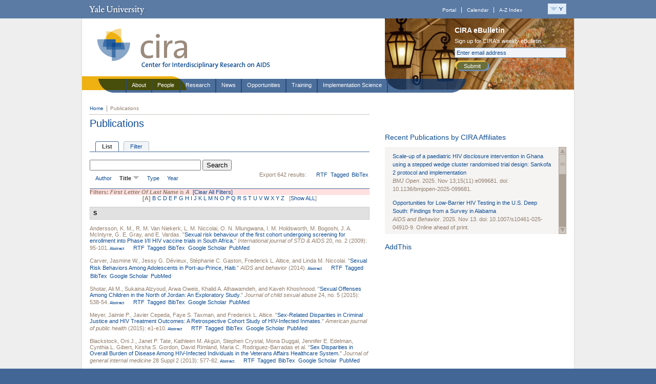

--- FILE ---
content_type: text/html; charset=utf-8
request_url: https://cira.yale.edu/publications/ag/A?page=2&sort=title&order=desc
body_size: 33122
content:
<!DOCTYPE html PUBLIC "-//W3C//DTD XHTML 1.0 Strict//EN" "http://www.w3.org/TR/xhtml1/DTD/xhtml1-strict.dtd">
<html xmlns="http://www.w3.org/1999/xhtml" xml:lang="en" lang="en" dir="ltr">
<head>
<meta http-equiv="Content-Type" content="text/html; charset=utf-8" />
  <title>Publications | CIRA</title>
  <meta http-equiv="Content-Type" content="text/html; charset=utf-8" />
<link rel="shortcut icon" href="/sites/all/themes/restricted/cira/favicon.ico" type="image/x-icon" />
<script type='text/javascript' src='//s7.addthis.com/js/250/addthis_widget.js#async=1'></script>
  <link type="text/css" rel="stylesheet" media="all" href="https://cira.yale.edu/sites/default/files/css/css_58e6ee815d2a3cf7eda57f1fea6c3c2b.css" />
<link type="text/css" rel="stylesheet" media="all" href="https://cira.yale.edu/sites/default/files/css_injector_21.css?Z" />
<link type="text/css" rel="stylesheet" media="all" href="https://cira.yale.edu/sites/default/files/css_injector_23.css?Z" />
<link type="text/css" rel="stylesheet" media="all" href="https://cira.yale.edu/sites/default/files/css_injector_25.css?Z" />
  <!--[if lte IE 6]>
  <style type="text/css" media="all">
    @import "/sites/all/themes/restricted/cira/resources/styles/ie6.css";
  </style>
  <![endif]-->
  <!--[if IE 7]>
  <style type="text/css" media="all">
    @import "/sites/all/themes/restricted/cira/resources/styles/ie7.css";
  </style>
  <![endif]-->

  <!--[if IE 6]>
    <script src="/sites/all/themes/restricted/cira/resources/js/DD_belatedPNG.js" type="text/javascript"></script>
  <![endif]-->
     
<script type="text/javascript" src="https://cira.yale.edu/sites/default/files/js/js_736b290daf2f43ec9a076a2cdb39f6f8.js"></script>
<script type="text/javascript">
<!--//--><![CDATA[//><!--
jQuery.extend(Drupal.settings, {"basePath":"\/","lightbox2":{"rtl":0,"file_path":"\/(\\w\\w\/)sites\/default\/files","default_image":"\/sites\/all\/modules\/contrib\/lightbox2\/images\/brokenimage.jpg","border_size":20,"font_color":"000","box_color":"fff","top_position":"","overlay_opacity":"0.8","overlay_color":"000","disable_close_click":1,"resize_sequence":0,"resize_speed":200,"fade_in_speed":200,"slide_down_speed":200,"use_alt_layout":1,"disable_resize":0,"disable_zoom":0,"force_show_nav":0,"show_caption":1,"loop_items":1,"node_link_text":"","node_link_target":0,"image_count":"!current of !total","video_count":"Video !current of !total","page_count":"Page !current of !total","lite_press_x_close":"press \u003ca href=\"#\" onclick=\"hideLightbox(); return FALSE;\"\u003e\u003ckbd\u003ex\u003c\/kbd\u003e\u003c\/a\u003e to close","download_link_text":"","enable_login":false,"enable_contact":false,"keys_close":"c x 27","keys_previous":"p 37","keys_next":"n 39","keys_zoom":"z","keys_play_pause":"32","display_image_size":"original","image_node_sizes":"()","trigger_lightbox_classes":"","trigger_lightbox_group_classes":"","trigger_slideshow_classes":"","trigger_lightframe_classes":"","trigger_lightframe_group_classes":"","custom_class_handler":0,"custom_trigger_classes":"","disable_for_gallery_lists":true,"disable_for_acidfree_gallery_lists":true,"enable_acidfree_videos":true,"slideshow_interval":5000,"slideshow_automatic_start":true,"slideshow_automatic_exit":true,"show_play_pause":true,"pause_on_next_click":false,"pause_on_previous_click":true,"loop_slides":false,"iframe_width":600,"iframe_height":400,"iframe_border":1,"enable_video":0},"nice_menus_options":{"delay":"300","speed":"fast"},"CToolsUrlIsAjaxTrusted":{"\/publications\/ag\/A?page=2\u0026sort=title\u0026order=desc":true},"googleanalytics":{"trackOutbound":1,"trackMailto":1,"trackDownload":1,"trackDownloadExtensions":"7z|aac|arc|arj|asf|asx|avi|bin|csv|doc|exe|flv|gif|gz|gzip|hqx|jar|jpe?g|js|mp(2|3|4|e?g)|mov(ie)?|msi|msp|pdf|phps|png|ppt|qtm?|ra(m|r)?|sea|sit|tar|tgz|torrent|txt|wav|wma|wmv|wpd|xls|xml|z|zip"},"addthis":{"config_default":{"services_toolbox":"","services_compact":"","services_expanded":"","ui_cobrand":"","ui_header_color":"#000000","ui_header_background":"#FFFFFF","ui_click":0,"ui_delay":"","ui_use_addressbook":0,"data_track_clickback":0,"username":"","data_ga_tracker":0,"ui_use_css":true,"pubid":"xa-4e2cfd1147868c4e","ui_language":"en","data_use_cookies":false,"data_use_flash":false},"share_default":{"templates":{"twitter":""}}},"cufonSelectors":[{"selector":"#header-title h1","options":{"fontFamily":"Yale Design Roman","hover":0}}]});
//--><!]]>
</script>
<script type="text/javascript">
<!--//--><![CDATA[//><!--
(function(i,s,o,g,r,a,m){i["GoogleAnalyticsObject"]=r;i[r]=i[r]||function(){(i[r].q=i[r].q||[]).push(arguments)},i[r].l=1*new Date();a=s.createElement(o),m=s.getElementsByTagName(o)[0];a.async=1;a.src=g;m.parentNode.insertBefore(a,m)})(window,document,"script","//www.google-analytics.com/analytics.js","ga");ga("create", "UA-28056946-1", "auto");ga("send", "pageview");
//--><!]]>
</script>
<script type="text/javascript">
<!--//--><![CDATA[//><!--
addthis_config = Drupal.settings.addthis.config_default; addthis_share = Drupal.settings.addthis.share_default;
//--><!]]>
</script>

</head>

<body class="not-front not-logged-in page-publications one-sidebar sidebar-right section-publications">

<div id="topper-wrap" class="clearfix">
   <!-- Y-Topper =================================== -->
<div id="y-topper" class="clearfix">
<h2><a href="http://www.yale.edu/">Yale University</a></h2>

<div id="y-topper-search-tools">

<ul id="y-topper-links">
<li><a href="http://portal.yale.edu">Portal</a></li>
<li><a href="http://calendar.yale.edu">Calendar</a></li>
<li class="last"><a href="http://www.yale.edu/search/index_a_z.html">A-Z Index</a></li>
</ul>

<div id="my-container">
<a href="javascript:;" onclick="togLyr('my-menu','1');">
<img id="my-button" src="/sites/all/themes/restricted/cira/resources/images/button-magic-y.gif" alt="Y-Menu" /></a>
<div id="my-wrapper" onclick="togLyr('my-menu','0');">
<div id="my-menu" onmouseover="togLyr('my-menu','1');" onmouseout="togLyr('my-menu','0');">
<ul>
<li><a href="http://www.yale.edu/">Yale home</a></li>
<li><a href="http://www.yale.edu/about/index.html">About Yale</a></li>
<li><a href="http://www.yale.edu/academics/index.html">Academic programs</a></li>
<li><a href="http://www.yale.edu/admissions/index.html">Admissions</a></li>
<li><a href="http://www.yale.edu/medicine/index.html">Health &amp; medicine</a></li>
<li><a href="http://www.yale.edu/work/index.html">Working at Yale</a></li>
<li><a href="http://www.yale.edu/newhaven/index.html">Yale &amp; New Haven</a></li>
<li><a href="http://world.yale.edu">Yale &amp; the World</a></li>
<li><a href="http://giving.yale.edu/">Giving to Yale</a></li>
<li><a href="http://news.yale.edu/">News</a></li>
</ul>
<ul class="lower">
<li><a href="http://www.yale.edu/gateways/prosp_students.html">Prospective students</a></li>
<li><a href="http://www.yale.edu/gateways/students.html">Students</a></li>
<li><a href="http://www.yale.edu/gateways/parents.html">Parents</a></li>
<li><a href="http://www.yale.edu/gateways/faculty.html">Faculty</a></li>
<li><a href="http://www.yale.edu/gateways/staff.html">Staff</a></li>
<li><a href="http://www.yale.edu/gateways/postdoc.html">Postdocs</a></li>
<li><a href="http://www.yale.edu/gateways/alumni.html">Alumni</a></li>
<li><a href="http://www.yale.edu/gateways/foundations.html">Foundations &amp; corporations</a></li>
<li><a href="http://www.yale.edu/gateways/patients.html">Patients</a></li>
<li><a href="http://www.yale.edu/gateways/visitors.html">Visitors</a></li>
</ul>
</div><!-- /my-menu -->
</div><!-- /my-wrapper -->
</div><!-- /my-container -->

</div><!-- closes y-topper-search-tools -->
</div>
<!-- /Y-Topper =================================== -->
</div>

<div id="outer-wrap">

<!-- Header -->
<div id="header">

<div id="header-title">
<a href="/"><img src="/sites/all/themes/restricted/cira/resources/images/cira-masthead.gif" width="400" height="139" alt="CIRA, Center for Interdisciplinary Research on AIDS" /></a>
</div>


<div id="header-feature">   
           <div id="block-block-1" class="block block-block "><div class="block-inner">
  
  <div class="content">
    <p><img src="/sites/default/files/imce/headerimage_lanterns.jpg" alt="" height="139" width="370" /></p>  </div>

  </div></div> <!-- /block-inner, /block -->   <div id="header-feature-inner">
   <!-- eBulletin Sign-up -->
<div id="signup">
<h3>CIRA eBulletin</h3>
<form id="signup-form" name="signup-form" method="post" action="https://visitor.constantcontact.com/d.jsp">
<label for="signup-txt" class="signup-label">Sign up for CIRA's weekly eBulletin</label>
<input type="hidden" name="m" value="1102356594508">
<input type="hidden" name="p" value="oi">
<input type="text" name="ea" size="30" id="signup-txt" value="Enter email address" onfocus="this.value=''; style.color='#000000'; style.background='#ffffff'" />
<button type="submit" name="go" value="submit" id="submit">Submit</button>
</form>
</div>
<!-- /eBulletin Sign-up -->
</div>
</div>


   <div id="header-nav">
        <!-- ** Primary Nav ** -->
                     <div id="block-nice_menus-1" class="block block-nice_menus "><div class="block-inner">
  
  <div class="content">
    <ul class="nice-menu nice-menu-right" id="nice-menu-1"><li class="menu-3747 menuparent menu-path-node-619 first  odd "><a href="/about" title="About">About</a><ul><li class="menu-2056 menu-path-node-71 first  odd "><a href="/about/core-structure" title="Core Services">Core Structure</a></li>
<li class="menu-2057 menu-path-node-72 even "><a href="/about/affiliating-with-cira" title="Affiliating with CIRA">Affiliating with CIRA</a></li>
<li class="menu-6885 menu-path-node-2216 odd "><a href="/about/community-advisory-board" title="Community Advisory Board">Community Advisory Board</a></li>
<li class="menu-17341 menu-path-node-7959 even "><a href="/about/cira-highlights" title="Meeting Challenges &amp; Taking Action">CIRA Highlights</a></li>
<li class="menu-7520 menu-path-node-2323 odd "><a href="/about/directionsparking" title="">Directions/Parking</a></li>
<li class="menu-9456 menu-path-node-4614 even  last "><a href="/about/aids-research-centers" title="AIDS Research Centers">AIDS Research Centers</a></li>
</ul>
</li>
<li class="menu-2097 menu-path-people-cira even "><a href="/people-cira">People</a></li>
<li class="menu-3793 menuparent menu-path-node-651 active-trail odd "><a href="/research" title="Research">Research</a><ul><li class="menu-3792 menu-path-projects first  odd "><a href="/projects" title="">Affiliated Projects</a></li>
<li class="menu-17324 menu-path-node-7247 even "><a href="/research/international-research" title="International Research">International Research</a></li>
<li class="menu-17337 menu-path-node-7744 odd "><a href="/research/hivaids-humanitarian-crises" title="HIV/AIDS in humanitarian crises">HIV/AIDS in Humanitarian Crises</a></li>
<li class="menu-17356 menu-path-node-8417 even "><a href="/research/hiv-mobility-displacement" title="HIV, Mobility, and Displacement">HIV, Mobility, and Displacement</a></li>
<li class="menu-17355 menu-path-node-8407 odd "><a href="/research/cira-ecs" title="CIRA-Early Career Scientists Networking Forum (CIRA-ECS)">CIRA-Early Career Scientists Networking Forum</a></li>
<li class="menu-17353 menu-path-node-8343 even "><a href="/research/qualitative-research-discussion-group-qrdg" title="Qualitative Research Discussion Group (QRDG)">Qualitative Research Discussion Group (QRDG)</a></li>
<li class="menu-17352 menu-path-node-8321 odd "><a href="/research/aids-science-day-2023" title="AIDS Science Day 2023">AIDS Science Day 2023</a></li>
<li class="menu-6762 menu-path-node-2080 even "><a href="/research/workgroups/criminalization-hiv-exposure-work-group" title="Criminalization of HIV Exposure Work Group">Criminalization of HIV Exposure Work Group</a></li>
<li class="menu-9474 menu-path-node-5116 odd  last "><a href="/research/research-snapshot" title="Research Snapshot Series">Research Snapshot Series</a></li>
</ul>
</li>
<li class="menu-1512 menuparent menu-path-news even "><a href="/news" title="">News</a><ul><li class="menu-17328 menu-path-node-7618 first  odd "><a href="/news/covid-19/covid-19-and-HIV-resources" title="COVID-19 and HIV Resources">COVID-19/HIV Resources</a></li>
<li class="menu-17350 menu-path-node-8057 even "><a href="/news/fact-sheets-and-resources-mpox" title="Fact Sheets and Resources on Mpox">Mpox Resources</a></li>
<li class="menu-17330 menu-path-news-multimedia-video-archive odd "><a href="/news/multimedia/video-archive">Video Archive</a></li>
<li class="menu-17325 menu-path-node-7404 even  last "><a href="/news/cira-ebulletin-archive" title="CIRA eBulletin Archive">eBulletin Archive</a></li>
</ul>
</li>
<li class="menu-3749 menuparent menu-path-node-621 odd "><a href="/opportunities" title="Opportunities">Opportunities</a><ul><li class="menu-2070 menu-path-node-87 first  odd "><a href="/opportunities/pilot-projects-hivaids-research" title="CIRA Pilot Projects in HIV Research">CIRA Pilot Projects in HIV Research</a></li>
<li class="menu-17351 menu-path-node-8314 even "><a href="/opportunities/international-visiting-scholar-program" title="International Visiting Scholar Program">International Visiting Scholar Program</a></li>
<li class="menu-17354 menu-path-node-8379 odd "><a href="/opportunities/health-equity-social-justice-fellowship" title="HIV Health Equity &amp; Social Justice Fellowship (HESJF)">HIV Health Equity &amp; Social Justice Fellowship (HESJF)</a></li>
<li class="menu-6241 menu-path-node-854 even "><a href="/opportunities/peer-review" title="Peer Review">Peer Review</a></li>
<li class="menu-6470 menu-path-opportunities-jobs odd  last "><a href="/opportunities/jobs">Job Listings</a></li>
</ul>
</li>
<li class="menu-3750 menuparent menu-path-node-622 even "><a href="/training" title="Training">Training</a><ul><li class="menu-2063 menu-path-node-78 first  odd "><a href="/training/nimh-hiv-prevention-interdisciplinary-training-program" title="Yale AIDS Prevention Training Program (Y-APT)">Yale AIDS Prevention Training Program (Y-APT)</a></li>
<li class="menu-2062 menu-path-node-77 even "><a href="/training/reids/research-education-institute-diverse-scholars-reids" title="Research Education Institute for Diverse Scholars (REIDS)">Research Education Institute for Diverse Scholars (REIDS)</a></li>
<li class="menu-17326 menu-path-node-3777 odd  last "><a href="/training/nimh-interdisciplinary-hiv-prevention-training-program-mentors" title="Yale AIDS Prevention Training Program (Y-APT) and Research Education Institute for Diverse Scholars (REIDS) - Mentors">Training Mentors</a></li>
</ul>
</li>
<li class="menu-17339 menuparent menu-path-node-7871 odd  last "><a href="/implementation-science" title="Implementation Science">Implementation Science</a><ul><li class="menu-8163 menu-path-node-4114 first  odd "><a href="/implementationscience/network" title="New England HIV Implementation Science Network">New England HIV Implementation Science Network</a></li>
<li class="menu-17340 menu-path-node-7872 even "><a href="/implementationscience/implementation-science-resources" title="Implementation Science Resources">IS Resources</a></li>
<li class="menu-17342 menu-path-node-8022 odd  last "><a href="/implementationscience/histori" title="2022 HIV Implementation Science to Optimize Research Impact (HISTORI) Scientific Congress">HIV Implementation Science to Optimize Research Impact (HISTORI)</a></li>
</ul>
</li>
</ul>
  </div>

  </div></div> <!-- /block-inner, /block -->           </div>    

</div>      
<!-- /Header -->


<!-- Column-wrap -->
<div id="column-wrap">

<div id="status">
        </div><!-- /status -->

<div id="page">
    <div id="breadcrumb"><ul><li><a href="/" rel="nofollow" class="first">Home</a></li><li class="breadcrumb-current">Publications</li></ul></div>    <h1 class="title" id="page-title">Publications</h1></div><!-- /page -->

<div id="main">

<!-- Home Highlight -->

<div class="column-inner">

    <div class="tabs"><ul class="tabs primary clear-block">
<li class="active" ><a href="/publications"><span class="tab">List</span></a></li>
<li ><a href="/publications/filter"><span class="tab">Filter</span></a></li>
</ul>
</div>    
    

	<div id="biblio-header" class="clear-block"><form action="/publications/ag/A?page=2&amp;sort=title&amp;order=desc"  accept-charset="UTF-8" method="post" id="biblio-search-form">
<div><div class="container-inline biblio-search clear-block"><div class="form-item" id="edit-keys-wrapper">
 <input type="text" maxlength="255" name="keys" id="edit-keys" size="25" value="" class="form-text" />
</div>
<input type="submit" name="op" id="edit-submit" value="Search"  class="form-submit" />
</div><input type="hidden" name="form_build_id" id="form-nSSM273udrWCZOKugV_9ntu--A801muH7eOw7RDhcSQ" value="form-nSSM273udrWCZOKugV_9ntu--A801muH7eOw7RDhcSQ"  />
<input type="hidden" name="form_id" id="edit-biblio-search-form" value="biblio_search_form"  />

</div></form>
<div class="biblio-export">Export 642 results:<ul class="biblio-export-buttons"><li> <a href="/publications/export/rtf/" title="Click to download the RTF formatted file">RTF</a></li><li> <a href="/publications/export/tagged/" title="Click to download the EndNote Tagged formatted file">Tagged</a></li><li> <a href="/publications/export/bibtex/" title="Click to download the BibTEX formatted file">BibTex</a></li></ul></div><ul class="tabs secondary "><li  ><a href="/publications/ag/A?sort=author&amp;order=asc" title="Click a second time to reverse the sort order" ><span class="a"><span class="b">Author</span></span></a></li><li class="active" ><a href="/publications/ag/A?sort=title&amp;order=asc" title="Click a second time to reverse the sort order" class="active active"><span class="a"><span class="b">Title <img src ="/sites/all/modules/contrib/biblio/arrow-asc.png" alt =" (Desc)" /></span></span></a></li><li  ><a href="/publications/ag/A?sort=type&amp;order=asc" title="Click a second time to reverse the sort order" ><span class="a"><span class="b">Type</span></span></a></li><li  ><a href="/publications/ag/A?sort=year&amp;order=asc" title="Click a second time to reverse the sort order" ><span class="a"><span class="b">Year</span></span></a></li></ul></div><div class="biblio-current-filters"><b>Filters: </b><strong><em>First Letter Of Last Name</em></strong> is <strong><em>A</em></strong>&nbsp;&nbsp;<a href="/publications/filter/clear?sort=title&amp;order=desc">[Clear All Filters]</a></div><div class="biblio-alpha-line"><b>[A]</b>&nbsp;<a href="/publications/tg/B?sort=title&amp;order=desc">B</a>&nbsp;<a href="/publications/tg/C?sort=title&amp;order=desc">C</a>&nbsp;<a href="/publications/tg/D?sort=title&amp;order=desc">D</a>&nbsp;<a href="/publications/tg/E?sort=title&amp;order=desc">E</a>&nbsp;<a href="/publications/tg/F?sort=title&amp;order=desc">F</a>&nbsp;<a href="/publications/tg/G?sort=title&amp;order=desc">G</a>&nbsp;<a href="/publications/tg/H?sort=title&amp;order=desc">H</a>&nbsp;<a href="/publications/tg/I?sort=title&amp;order=desc">I</a>&nbsp;<a href="/publications/tg/J?sort=title&amp;order=desc">J</a>&nbsp;<a href="/publications/tg/K?sort=title&amp;order=desc">K</a>&nbsp;<a href="/publications/tg/L?sort=title&amp;order=desc">L</a>&nbsp;<a href="/publications/tg/M?sort=title&amp;order=desc">M</a>&nbsp;<a href="/publications/tg/N?sort=title&amp;order=desc">N</a>&nbsp;<a href="/publications/tg/O?sort=title&amp;order=desc">O</a>&nbsp;<a href="/publications/tg/P?sort=title&amp;order=desc">P</a>&nbsp;<a href="/publications/tg/Q?sort=title&amp;order=desc">Q</a>&nbsp;<a href="/publications/tg/R?sort=title&amp;order=desc">R</a>&nbsp;<a href="/publications/tg/S?sort=title&amp;order=desc">S</a>&nbsp;<a href="/publications/tg/T?sort=title&amp;order=desc">T</a>&nbsp;<a href="/publications/tg/U?sort=title&amp;order=desc">U</a>&nbsp;<a href="/publications/tg/V?sort=title&amp;order=desc">V</a>&nbsp;<a href="/publications/tg/W?sort=title&amp;order=desc">W</a>&nbsp;<a href="/publications/tg/X?sort=title&amp;order=desc">X</a>&nbsp;<a href="/publications/tg/Y?sort=title&amp;order=desc">Y</a>&nbsp;<a href="/publications/tg/Z?sort=title&amp;order=desc">Z</a>&nbsp;&nbsp;&nbsp;[<a href="/publications?sort=title&amp;order=desc">Show ALL</a>]</div>
<div class="biblio-separator-bar">S</div>

<div class ="biblio-category-section">
<div class="biblio-entry">
<div class="biblio-style-chicago">
<span class="biblio-authors"><a href="/publications/author/422?sort=title&amp;order=desc">Andersson, K. M.</a>, <a href="/publications/author/423?sort=title&amp;order=desc">R. M. Van Niekerk</a>, <a href="/publications/author/424?sort=title&amp;order=desc">L. M. Niccolai</a>, <a href="/publications/author/425?sort=title&amp;order=desc">O. N. Mlungwana</a>, <a href="/publications/author/426?sort=title&amp;order=desc">I. M. Holdsworth</a>, <a href="/publications/author/427?sort=title&amp;order=desc">M. Bogoshi</a>, <a href="/publications/author/428?sort=title&amp;order=desc">J. A. McIntyre</a>, <a href="/publications/author/429?sort=title&amp;order=desc">G. E. Gray</a>, and <a href="/publications/author/430?sort=title&amp;order=desc">E. Vardas</a>.</span> "<span class="biblio-title-chicago"><a href="/publications/sexual-risk-behaviour-first-cohort-undergoing-screening-enrollment-phase-iii-hiv-vaccin">Sexual risk behaviour of the first cohort undergoing screening for enrollment into Phase I/II HIV vaccine trials in South Africa.</a></span>" <i>International journal of STD &amp; AIDS</i> 20, no. 2 (2009): 95-101.<span class="Z3988" title="ctx_ver=Z39.88-2004&amp;rft_val_fmt=info%3Aofi%2Ffmt%3Akev%3Amtx%3Ajournal&amp;rft.atitle=Sexual+risk+behaviour+of+the+first+cohort+undergoing+screening+for+enrollment+into+Phase+I%2FII+HIV+vaccine+trials+in+South+Africa.&amp;rft.title=International+journal+of+STD+%26amp%3B+AIDS&amp;rft.issn=0956-4624&amp;rft.date=2009&amp;rft.volume=20&amp;rft.issue=2&amp;rft.spage=95&amp;rft.epage=101&amp;rft.aulast=Andersson&amp;rft.auinit=K+M&amp;rft_id=info%3Adoi%2F10.1258%2Fijsa.2008.008207"></span><span class="biblio-abstract-link"><a href="/publications/sexual-risk-behaviour-first-cohort-undergoing-screening-enrollment-phase-iii-hiv-vaccin"> Abstract</a>
</span><ul class="biblio-export-buttons"><li> <a href="/publications/export/rtf/1038" title="Click to download the RTF formatted file">RTF</a></li><li> <a href="/publications/export/tagged/1038" title="Click to download the EndNote Tagged formatted file">Tagged</a></li><li> <a href="/publications/export/bibtex/1038" title="Click to download the BibTEX formatted file">BibTex</a></li><li> <a href="http://scholar.google.com/scholar?btnG=Search%2BScholar&amp;as_q=%22Sexual%2Brisk%2Bbehaviour%2Bof%2Bthe%2Bfirst%2Bcohort%2Bundergoing%2Bscreening%2Bfor%2Benrollment%2Binto%2BPhase%2BI%2FII%2BHIV%2Bvaccine%2Btrials%2Bin%2BSouth%2BAfrica.%22&amp;as_sauthors=Andersson&amp;as_occt=any&amp;as_epq=&amp;as_oq=&amp;as_eq=&amp;as_publication=&amp;as_ylo=&amp;as_yhi=&amp;as_sdtAAP=1&amp;as_sdtp=1" title="Click to search Google Scholar for this entry">Google Scholar</a></li><li> <a href="http://www.ncbi.nlm.nih.gov/pubmed/19182054?dopt=Abstract" title="Click to view the PubMed listing for this node">PubMed</a></li></ul>
</div></div>
<div class="biblio-entry">
<div class="biblio-style-chicago">
<span class="biblio-authors"><a href="/publications/author/4338?sort=title&amp;order=desc">Carver, Jasmine W.</a>, <a href="/publications/author/2924?sort=title&amp;order=desc">Jessy G. Dévieux</a>, <a href="/publications/author/4339?sort=title&amp;order=desc">Stéphanie C. Gaston</a>, <a href="/publications/author/3?sort=title&amp;order=desc">Frederick L. Altice</a>, and <a href="/publications/author/146?sort=title&amp;order=desc">Linda M. Niccolai</a>.</span> "<span class="biblio-title-chicago"><a href="/publications/sexual-risk-behaviors-among-adolescents-port-au-prince-haiti">Sexual Risk Behaviors Among Adolescents in Port-au-Prince, Haiti.</a></span>" <i>AIDS and behavior</i> (2014).<span class="Z3988" title="ctx_ver=Z39.88-2004&amp;rft_val_fmt=info%3Aofi%2Ffmt%3Akev%3Amtx%3Ajournal&amp;rft.atitle=Sexual+Risk+Behaviors+Among+Adolescents+in+Port-au-Prince%2C+Haiti.&amp;rft.title=AIDS+and+behavior&amp;rft.issn=1573-3254&amp;rft.date=2014&amp;rft.aulast=Carver&amp;rft.aufirst=Jasmine&amp;rft_id=info%3Adoi%2F10.1007%2Fs10461-013-0689-4"></span><span class="biblio-abstract-link"><a href="/publications/sexual-risk-behaviors-among-adolescents-port-au-prince-haiti"> Abstract</a>
</span><ul class="biblio-export-buttons"><li> <a href="/publications/export/rtf/3768" title="Click to download the RTF formatted file">RTF</a></li><li> <a href="/publications/export/tagged/3768" title="Click to download the EndNote Tagged formatted file">Tagged</a></li><li> <a href="/publications/export/bibtex/3768" title="Click to download the BibTEX formatted file">BibTex</a></li><li> <a href="http://scholar.google.com/scholar?btnG=Search%2BScholar&amp;as_q=%22Sexual%2BRisk%2BBehaviors%2BAmong%2BAdolescents%2Bin%2BPort-au-Prince%2C%2BHaiti.%22&amp;as_sauthors=Carver&amp;as_occt=any&amp;as_epq=&amp;as_oq=&amp;as_eq=&amp;as_publication=&amp;as_ylo=&amp;as_yhi=&amp;as_sdtAAP=1&amp;as_sdtp=1" title="Click to search Google Scholar for this entry">Google Scholar</a></li><li> <a href="http://www.ncbi.nlm.nih.gov/pubmed/24402691?dopt=Abstract" title="Click to view the PubMed listing for this node">PubMed</a></li></ul>
</div></div>
<div class="biblio-entry">
<div class="biblio-style-chicago">
<span class="biblio-authors"><a href="/publications/author/5598?sort=title&amp;order=desc">Shotar, Ali M.</a>, <a href="/publications/author/5599?sort=title&amp;order=desc">Sukaina Alzyoud</a>, <a href="/publications/author/5600?sort=title&amp;order=desc">Arwa Oweis</a>, <a href="/publications/author/5601?sort=title&amp;order=desc">Khalid A. Alhawamdeh</a>, and <a href="/publications/author/214?sort=title&amp;order=desc">Kaveh Khoshnood</a>.</span> "<span class="biblio-title-chicago"><a href="/publications/sexual-offenses-among-children-north-jordan-exploratory-study">Sexual Offenses Among Children in the North of Jordan: An Exploratory Study.</a></span>" <i>Journal of child sexual abuse</i> 24, no. 5 (2015): 538-54.<span class="Z3988" title="ctx_ver=Z39.88-2004&amp;rft_val_fmt=info%3Aofi%2Ffmt%3Akev%3Amtx%3Ajournal&amp;rft.atitle=Sexual+Offenses+Among+Children+in+the+North+of+Jordan%3A+An+Exploratory+Study.&amp;rft.title=Journal+of+child+sexual+abuse&amp;rft.issn=1547-0679&amp;rft.date=2015&amp;rft.volume=24&amp;rft.issue=5&amp;rft.aulast=Shotar&amp;rft.aufirst=Ali&amp;rft_id=info%3Adoi%2F10.1080%2F10538712.2015.1042181"></span><span class="biblio-abstract-link"><a href="/publications/sexual-offenses-among-children-north-jordan-exploratory-study"> Abstract</a>
</span><ul class="biblio-export-buttons"><li> <a href="/publications/export/rtf/4832" title="Click to download the RTF formatted file">RTF</a></li><li> <a href="/publications/export/tagged/4832" title="Click to download the EndNote Tagged formatted file">Tagged</a></li><li> <a href="/publications/export/bibtex/4832" title="Click to download the BibTEX formatted file">BibTex</a></li><li> <a href="http://scholar.google.com/scholar?btnG=Search%2BScholar&amp;as_q=%22Sexual%2BOffenses%2BAmong%2BChildren%2Bin%2Bthe%2BNorth%2Bof%2BJordan%3A%2BAn%2BExploratory%2BStudy.%22&amp;as_sauthors=Shotar&amp;as_occt=any&amp;as_epq=&amp;as_oq=&amp;as_eq=&amp;as_publication=&amp;as_ylo=&amp;as_yhi=&amp;as_sdtAAP=1&amp;as_sdtp=1" title="Click to search Google Scholar for this entry">Google Scholar</a></li><li> <a href="http://www.ncbi.nlm.nih.gov/pubmed/26301439?dopt=Abstract" title="Click to view the PubMed listing for this node">PubMed</a></li></ul>
</div></div>
<div class="biblio-entry">
<div class="biblio-style-chicago">
<span class="biblio-authors"><a href="/publications/author/1?sort=title&amp;order=desc">Meyer, Jaimie P.</a>, <a href="/publications/author/3546?sort=title&amp;order=desc">Javier Cepeda</a>, <a href="/publications/author/3106?sort=title&amp;order=desc">Faye S. Taxman</a>, and <a href="/publications/author/3?sort=title&amp;order=desc">Frederick L. Altice</a>.</span> "<span class="biblio-title-chicago"><a href="/publications/sex-related-disparities-criminal-justice-and-hiv-treatment-outcomes-retrospective-cohor">Sex-Related Disparities in Criminal Justice and HIV Treatment Outcomes: A Retrospective Cohort Study of HIV-Infected Inmates.</a></span>" <i>American journal of public health</i> (2015): e1-e10.<span class="Z3988" title="ctx_ver=Z39.88-2004&amp;rft_val_fmt=info%3Aofi%2Ffmt%3Akev%3Amtx%3Ajournal&amp;rft.atitle=Sex-Related+Disparities+in+Criminal+Justice+and+HIV+Treatment+Outcomes%3A+A+Retrospective+Cohort+Study+of+HIV-Infected+Inmates.&amp;rft.title=American+journal+of+public+health&amp;rft.issn=1541-0048&amp;rft.date=2015&amp;rft.spage=e1-e10&amp;rft.aulast=Meyer&amp;rft.aufirst=Jaimie&amp;rft_id=info%3Adoi%2F10.2105%2FAJPH.2015.302687"></span><span class="biblio-abstract-link"><a href="/publications/sex-related-disparities-criminal-justice-and-hiv-treatment-outcomes-retrospective-cohor"> Abstract</a>
</span><ul class="biblio-export-buttons"><li> <a href="/publications/export/rtf/4755" title="Click to download the RTF formatted file">RTF</a></li><li> <a href="/publications/export/tagged/4755" title="Click to download the EndNote Tagged formatted file">Tagged</a></li><li> <a href="/publications/export/bibtex/4755" title="Click to download the BibTEX formatted file">BibTex</a></li><li> <a href="http://scholar.google.com/scholar?btnG=Search%2BScholar&amp;as_q=%22Sex-Related%2BDisparities%2Bin%2BCriminal%2BJustice%2Band%2BHIV%2BTreatment%2BOutcomes%3A%2BA%2BRetrospective%2BCohort%2BStudy%2Bof%2BHIV-Infected%2BInmates.%22&amp;as_sauthors=Meyer&amp;as_occt=any&amp;as_epq=&amp;as_oq=&amp;as_eq=&amp;as_publication=&amp;as_ylo=&amp;as_yhi=&amp;as_sdtAAP=1&amp;as_sdtp=1" title="Click to search Google Scholar for this entry">Google Scholar</a></li><li> <a href="http://www.ncbi.nlm.nih.gov/pubmed/26180958?dopt=Abstract" title="Click to view the PubMed listing for this node">PubMed</a></li></ul>
</div></div>
<div class="biblio-entry">
<div class="biblio-style-chicago">
<span class="biblio-authors"><a href="/publications/author/1918?sort=title&amp;order=desc">Blackstock, Oni J.</a>, <a href="/publications/author/1885?sort=title&amp;order=desc">Janet P. Tate</a>, <a href="/publications/author/2148?sort=title&amp;order=desc">Kathleen M. Akgün</a>, <a href="/publications/author/1962?sort=title&amp;order=desc">Stephen Crystal</a>, <a href="/publications/author/2207?sort=title&amp;order=desc">Mona Duggal</a>, <a href="/publications/author/71?sort=title&amp;order=desc">Jennifer E. Edelman</a>, <a href="/publications/author/272?sort=title&amp;order=desc">Cynthia L. Gibert</a>, <a href="/publications/author/400?sort=title&amp;order=desc">Kirsha S. Gordon</a>, <a href="/publications/author/1972?sort=title&amp;order=desc">David Rimland</a>, <a href="/publications/author/273?sort=title&amp;order=desc">Maria C. Rodriguez-Barradas</a> et al.</span> "<span class="biblio-title-chicago"><a href="/publications/sex-disparities-overall-burden-disease-among-hiv-infected-individuals-veterans-affair-0">Sex Disparities in Overall Burden of Disease Among HIV-Infected Individuals in the Veterans Affairs Healthcare System.</a></span>" <i>Journal of general internal medicine</i> 28 Suppl 2 (2013): 577-82.<span class="Z3988" title="ctx_ver=Z39.88-2004&amp;rft_val_fmt=info%3Aofi%2Ffmt%3Akev%3Amtx%3Ajournal&amp;rft.atitle=Sex+Disparities+in+Overall+Burden+of+Disease+Among+HIV-Infected+Individuals+in+the+Veterans+Affairs+Healthcare+System.&amp;rft.title=Journal+of+general+internal+medicine&amp;rft.issn=1525-1497&amp;rft.date=2013&amp;rft.volume=28+Suppl+2&amp;rft.aulast=Blackstock&amp;rft.aufirst=Oni&amp;rft_id=info%3Adoi%2F10.1089%2Fapc.2012.0313"></span><span class="biblio-abstract-link"><a href="/publications/sex-disparities-overall-burden-disease-among-hiv-infected-individuals-veterans-affair-0"> Abstract</a>
</span><ul class="biblio-export-buttons"><li> <a href="/publications/export/rtf/3502" title="Click to download the RTF formatted file">RTF</a></li><li> <a href="/publications/export/tagged/3502" title="Click to download the EndNote Tagged formatted file">Tagged</a></li><li> <a href="/publications/export/bibtex/3502" title="Click to download the BibTEX formatted file">BibTex</a></li><li> <a href="http://scholar.google.com/scholar?btnG=Search%2BScholar&amp;as_q=%22Sex%2BDisparities%2Bin%2BOverall%2BBurden%2Bof%2BDisease%2BAmong%2BHIV-Infected%2BIndividuals%2Bin%2Bthe%2BVeterans%2BAffairs%2BHealthcare%2BSystem.%22&amp;as_sauthors=Blackstock&amp;as_occt=any&amp;as_epq=&amp;as_oq=&amp;as_eq=&amp;as_publication=&amp;as_ylo=&amp;as_yhi=&amp;as_sdtAAP=1&amp;as_sdtp=1" title="Click to search Google Scholar for this entry">Google Scholar</a></li><li> <a href="http://www.ncbi.nlm.nih.gov/pubmed/23807068?dopt=Abstract" title="Click to view the PubMed listing for this node">PubMed</a></li></ul>
</div></div>
<div class="biblio-entry">
<div class="biblio-style-chicago">
<span class="biblio-authors"><a href="/publications/author/4883?sort=title&amp;order=desc">Akselrod, Hana</a>, <a href="/publications/author/54?sort=title&amp;order=desc">Lauretta E. Grau</a>, <a href="/publications/author/192?sort=title&amp;order=desc">Russell Barbour</a>, and <a href="/publications/author/57?sort=title&amp;order=desc">Robert Heimer</a>.</span> "<span class="biblio-title-chicago"><a href="/publications/seroprevalence-hiv-hepatitis-b-virus-and-hcv-among-injection-drug-users-connecticut-und">Seroprevalence of HIV, hepatitis B virus, and HCV among injection drug users in Connecticut: understanding infection and coinfection risks in a nonurban population.</a></span>" <i>American journal of public health</i> 104, no. 9 (2014): 1713-21.<span class="Z3988" title="ctx_ver=Z39.88-2004&amp;rft_val_fmt=info%3Aofi%2Ffmt%3Akev%3Amtx%3Ajournal&amp;rft.atitle=Seroprevalence+of+HIV%2C+hepatitis+B+virus%2C+and+HCV+among+injection+drug+users+in+Connecticut%3A+understanding+infection+and+coinfection+risks+in+a+nonurban+population.&amp;rft.title=American+journal+of+public+health&amp;rft.issn=1541-0048&amp;rft.date=2014&amp;rft.volume=104&amp;rft.issue=9&amp;rft.aulast=Akselrod&amp;rft.aufirst=Hana&amp;rft_id=info%3Adoi%2F10.2105%2FAJPH.2013.301357"></span><span class="biblio-abstract-link"><a href="/publications/seroprevalence-hiv-hepatitis-b-virus-and-hcv-among-injection-drug-users-connecticut-und"> Abstract</a>
</span><ul class="biblio-export-buttons"><li> <a href="/publications/export/rtf/4344" title="Click to download the RTF formatted file">RTF</a></li><li> <a href="/publications/export/tagged/4344" title="Click to download the EndNote Tagged formatted file">Tagged</a></li><li> <a href="/publications/export/bibtex/4344" title="Click to download the BibTEX formatted file">BibTex</a></li><li> <a href="http://scholar.google.com/scholar?btnG=Search%2BScholar&amp;as_q=%22Seroprevalence%2Bof%2BHIV%2C%2Bhepatitis%2BB%2Bvirus%2C%2Band%2BHCV%2Bamong%2Binjection%2Bdrug%2Busers%2Bin%2BConnecticut%3A%2Bunderstanding%2Binfection%2Band%2Bcoinfection%2Brisks%2Bin%2Ba%2Bnonurban%2Bpopulation.%22&amp;as_sauthors=Akselrod&amp;as_occt=any&amp;as_epq=&amp;as_oq=&amp;as_eq=&amp;as_publication=&amp;as_ylo=&amp;as_yhi=&amp;as_sdtAAP=1&amp;as_sdtp=1" title="Click to search Google Scholar for this entry">Google Scholar</a></li><li> <a href="http://www.ncbi.nlm.nih.gov/pubmed/24134382?dopt=Abstract" title="Click to view the PubMed listing for this node">PubMed</a></li></ul>
</div></div>
<div class="biblio-entry">
<div class="biblio-style-chicago">
<span class="biblio-authors"><a href="/publications/author/1790?sort=title&amp;order=desc">Altmets, Katre</a>, <a href="/publications/author/1791?sort=title&amp;order=desc">Allan Puur</a>, <a href="/publications/author/77?sort=title&amp;order=desc">Anneli Uusküla</a>, <a href="/publications/author/1792?sort=title&amp;order=desc">Astrid Saava</a>, <a href="/publications/author/1793?sort=title&amp;order=desc">Luule Sakkeus</a>, and <a href="/publications/author/1794?sort=title&amp;order=desc">Kalev Katus</a>.</span> "<span class="biblio-title-chicago"><a href="/publications/self-reported-activity-limitations-among-population-aged-20-79-estonia-cross-sectional-">Self-reported activity limitations among the population aged 20-79 in Estonia: a cross-sectional study.</a></span>" <i>European journal of public health</i> 21, no. 1 (2011): 49-55.<span class="Z3988" title="ctx_ver=Z39.88-2004&amp;rft_val_fmt=info%3Aofi%2Ffmt%3Akev%3Amtx%3Ajournal&amp;rft.atitle=Self-reported+activity+limitations+among+the+population+aged+20-79+in+Estonia%3A+a+cross-sectional+study.&amp;rft.title=European+journal+of+public+health&amp;rft.issn=1464-360X&amp;rft.date=2011&amp;rft.volume=21&amp;rft.issue=1&amp;rft.spage=49&amp;rft.epage=55&amp;rft.aulast=Altmets&amp;rft.aufirst=Katre"></span><span class="biblio-abstract-link"><a href="/publications/self-reported-activity-limitations-among-population-aged-20-79-estonia-cross-sectional-"> Abstract</a>
</span><ul class="biblio-export-buttons"><li> <a href="/publications/export/rtf/1572" title="Click to download the RTF formatted file">RTF</a></li><li> <a href="/publications/export/tagged/1572" title="Click to download the EndNote Tagged formatted file">Tagged</a></li><li> <a href="/publications/export/bibtex/1572" title="Click to download the BibTEX formatted file">BibTex</a></li><li> <a href="http://scholar.google.com/scholar?btnG=Search%2BScholar&amp;as_q=%22Self-reported%2Bactivity%2Blimitations%2Bamong%2Bthe%2Bpopulation%2Baged%2B20-79%2Bin%2BEstonia%3A%2Ba%2Bcross-sectional%2Bstudy.%22&amp;as_sauthors=Altmets&amp;as_occt=any&amp;as_epq=&amp;as_oq=&amp;as_eq=&amp;as_publication=&amp;as_ylo=&amp;as_yhi=&amp;as_sdtAAP=1&amp;as_sdtp=1" title="Click to search Google Scholar for this entry">Google Scholar</a></li><li> <a href="http://www.ncbi.nlm.nih.gov/pubmed/20129929?dopt=Abstract" title="Click to view the PubMed listing for this node">PubMed</a></li></ul>
</div></div>
<div class="biblio-entry">
<div class="biblio-style-chicago">
<span class="biblio-authors"><a href="/publications/author/3226?sort=title&amp;order=desc">Brown, Shan-Estelle</a>, and <a href="/publications/author/3?sort=title&amp;order=desc">Frederick L. Altice</a>.</span> "<span class="biblio-title-chicago"><a href="/publications/self-management-buprenorphinenaloxone-among-online-discussion-board-users">Self-management of buprenorphine/naloxone among online discussion board users.</a></span>" <i>Substance use &amp; misuse</i> 49, no. 8 (2014): 1017-24.<span class="Z3988" title="ctx_ver=Z39.88-2004&amp;rft_val_fmt=info%3Aofi%2Ffmt%3Akev%3Amtx%3Ajournal&amp;rft.atitle=Self-management+of+buprenorphine%2Fnaloxone+among+online+discussion+board+users.&amp;rft.title=Substance+use+%26amp%3B+misuse&amp;rft.issn=1532-2491&amp;rft.date=2014&amp;rft.volume=49&amp;rft.issue=8&amp;rft.aulast=Brown&amp;rft.aufirst=Shan-Estelle&amp;rft_id=info%3Adoi%2F10.3109%2F10826084.2014.888449"></span><span class="biblio-abstract-link"><a href="/publications/self-management-buprenorphinenaloxone-among-online-discussion-board-users"> Abstract</a>
</span><ul class="biblio-export-buttons"><li> <a href="/publications/export/rtf/3998" title="Click to download the RTF formatted file">RTF</a></li><li> <a href="/publications/export/tagged/3998" title="Click to download the EndNote Tagged formatted file">Tagged</a></li><li> <a href="/publications/export/bibtex/3998" title="Click to download the BibTEX formatted file">BibTex</a></li><li> <a href="http://scholar.google.com/scholar?btnG=Search%2BScholar&amp;as_q=%22Self-management%2Bof%2Bbuprenorphine%2Fnaloxone%2Bamong%2Bonline%2Bdiscussion%2Bboard%2Busers.%22&amp;as_sauthors=Brown&amp;as_occt=any&amp;as_epq=&amp;as_oq=&amp;as_eq=&amp;as_publication=&amp;as_ylo=&amp;as_yhi=&amp;as_sdtAAP=1&amp;as_sdtp=1" title="Click to search Google Scholar for this entry">Google Scholar</a></li><li> <a href="http://www.ncbi.nlm.nih.gov/pubmed/24779501?dopt=Abstract" title="Click to view the PubMed listing for this node">PubMed</a></li></ul>
</div></div>
<div class="biblio-entry">
<div class="biblio-style-chicago">
<span class="biblio-authors"><a href="/publications/author/2891?sort=title&amp;order=desc">Boone, Melissa R.</a>, <a href="/publications/author/4763?sort=title&amp;order=desc">Emily M. Cherenack</a>, and <a href="/publications/author/39?sort=title&amp;order=desc">Patrick A. Wilson</a>.</span> "<span class="biblio-title-chicago"><a href="/publications/self-efficacy-sexual-risk-reduction-and-partner-hiv-status-correlates-sexual-risk-behav">Self-Efficacy for Sexual Risk Reduction and Partner HIV Status as Correlates of Sexual Risk Behavior Among HIV-Positive Adolescent Girls and Women.</a></span>" <i>AIDS patient care and STDs</i> 29, no. 6 (2015): 346-53.<span class="Z3988" title="ctx_ver=Z39.88-2004&amp;rft_val_fmt=info%3Aofi%2Ffmt%3Akev%3Amtx%3Ajournal&amp;rft.atitle=Self-Efficacy+for+Sexual+Risk+Reduction+and+Partner+HIV+Status+as+Correlates+of+Sexual+Risk+Behavior+Among+HIV-Positive+Adolescent+Girls+and+Women.&amp;rft.title=AIDS+patient+care+and+STDs&amp;rft.issn=1557-7449&amp;rft.date=2015&amp;rft.volume=29&amp;rft.issue=6&amp;rft.aulast=Boone&amp;rft.aufirst=Melissa&amp;rft_id=info%3Adoi%2F10.1089%2Fapc.2014.0175"></span><span class="biblio-abstract-link"><a href="/publications/self-efficacy-sexual-risk-reduction-and-partner-hiv-status-correlates-sexual-risk-behav"> Abstract</a>
</span><ul class="biblio-export-buttons"><li> <a href="/publications/export/rtf/4828" title="Click to download the RTF formatted file">RTF</a></li><li> <a href="/publications/export/tagged/4828" title="Click to download the EndNote Tagged formatted file">Tagged</a></li><li> <a href="/publications/export/bibtex/4828" title="Click to download the BibTEX formatted file">BibTex</a></li><li> <a href="http://scholar.google.com/scholar?btnG=Search%2BScholar&amp;as_q=%22Self-Efficacy%2Bfor%2BSexual%2BRisk%2BReduction%2Band%2BPartner%2BHIV%2BStatus%2Bas%2BCorrelates%2Bof%2BSexual%2BRisk%2BBehavior%2BAmong%2BHIV-Positive%2BAdolescent%2BGirls%2Band%2BWomen.%22&amp;as_sauthors=Boone&amp;as_occt=any&amp;as_epq=&amp;as_oq=&amp;as_eq=&amp;as_publication=&amp;as_ylo=&amp;as_yhi=&amp;as_sdtAAP=1&amp;as_sdtp=1" title="Click to search Google Scholar for this entry">Google Scholar</a></li><li> <a href="http://www.ncbi.nlm.nih.gov/pubmed/25856632?dopt=Abstract" title="Click to view the PubMed listing for this node">PubMed</a></li></ul>
</div></div>
<div class="biblio-entry">
<div class="biblio-style-chicago">
<span class="biblio-authors"><a href="/publications/author/4647?sort=title&amp;order=desc">Campbell, Christina</a>, <a href="/publications/author/4648?sort=title&amp;order=desc">Eyitayo Onifade</a>, <a href="/publications/author/4649?sort=title&amp;order=desc">Ashlee Barnes</a>, <a href="/publications/author/4650?sort=title&amp;order=desc">Jodi Peterson</a>, <a href="/publications/author/4651?sort=title&amp;order=desc">Valerie Anderson</a>, <a href="/publications/author/4652?sort=title&amp;order=desc">William Davidson</a>, and <a href="/publications/author/910?sort=title&amp;order=desc">Derrick Gordon</a>.</span> "<span class="biblio-title-chicago"><a href="/publications/screening-offenders-exploration-youth-level-servicecase-management-inventory-ylscmi-bri">Screening Offenders: The Exploration of a Youth Level of Service/Case Management Inventory: (YLS/CMI) Brief Screener.</a></span>" <i>Journal of offender rehabilitation</i> 53, no. 1 (2014): 19-34.<span class="Z3988" title="ctx_ver=Z39.88-2004&amp;rft_val_fmt=info%3Aofi%2Ffmt%3Akev%3Amtx%3Ajournal&amp;rft.atitle=Screening+Offenders%3A+The+Exploration+of+a+Youth+Level+of+Service%2FCase+Management+Inventory%3A+%28YLS%2FCMI%29+Brief+Screener.&amp;rft.title=Journal+of+offender+rehabilitation&amp;rft.issn=1050-9674&amp;rft.date=2014&amp;rft.volume=53&amp;rft.issue=1&amp;rft.spage=19&amp;rft.epage=34&amp;rft.aulast=Campbell&amp;rft.aufirst=Christina&amp;rft_id=info%3Adoi%2F10.1080%2F10509674.2013.861314"></span><span class="biblio-abstract-link"><a href="/publications/screening-offenders-exploration-youth-level-servicecase-management-inventory-ylscmi-bri"> Abstract</a>
</span><ul class="biblio-export-buttons"><li> <a href="/publications/export/rtf/4134" title="Click to download the RTF formatted file">RTF</a></li><li> <a href="/publications/export/tagged/4134" title="Click to download the EndNote Tagged formatted file">Tagged</a></li><li> <a href="/publications/export/bibtex/4134" title="Click to download the BibTEX formatted file">BibTex</a></li><li> <a href="http://scholar.google.com/scholar?btnG=Search%2BScholar&amp;as_q=%22Screening%2BOffenders%3A%2BThe%2BExploration%2Bof%2Ba%2BYouth%2BLevel%2Bof%2BService%2FCase%2BManagement%2BInventory%3A%2B%28YLS%2FCMI%29%2BBrief%2BScreener.%22&amp;as_sauthors=Campbell&amp;as_occt=any&amp;as_epq=&amp;as_oq=&amp;as_eq=&amp;as_publication=&amp;as_ylo=&amp;as_yhi=&amp;as_sdtAAP=1&amp;as_sdtp=1" title="Click to search Google Scholar for this entry">Google Scholar</a></li><li> <a href="http://www.ncbi.nlm.nih.gov/pubmed/25035666?dopt=Abstract" title="Click to view the PubMed listing for this node">PubMed</a></li></ul>
</div></div>
<div class="biblio-entry">
<div class="biblio-style-chicago">
<span class="biblio-authors"><a href="/publications/author/3575?sort=title&amp;order=desc">Ludford, Kaysia T.</a>, <a href="/publications/author/3227?sort=title&amp;order=desc">Panagiotis Vagenas</a>, <a href="/publications/author/3580?sort=title&amp;order=desc">Javier R. Lama</a>, <a href="/publications/author/3577?sort=title&amp;order=desc">Jesus Peinado</a>, <a href="/publications/author/3576?sort=title&amp;order=desc">Pedro Gonzales</a>, <a href="/publications/author/4152?sort=title&amp;order=desc">Rene Leiva</a>, <a href="/publications/author/4153?sort=title&amp;order=desc">Monica Pun</a>, <a href="/publications/author/3581?sort=title&amp;order=desc">Jorge Sanchez</a>, and <a href="/publications/author/3?sort=title&amp;order=desc">Frederick L. Altice</a>.</span> "<span class="biblio-title-chicago"><a href="/publications/screening-drug-and-alcohol-use-disorders-and-their-association-hiv-related-sexual-risk-">Screening for Drug and Alcohol Use Disorders and Their Association with HIV-Related Sexual Risk Behaviors among Men Who Have Sex with Men in Peru.</a></span>" <i>PloS one</i> 8, no. 8 (2013): e69966.<span class="Z3988" title="ctx_ver=Z39.88-2004&amp;rft_val_fmt=info%3Aofi%2Ffmt%3Akev%3Amtx%3Ajournal&amp;rft.atitle=Screening+for+Drug+and+Alcohol+Use+Disorders+and+Their+Association+with+HIV-Related+Sexual+Risk+Behaviors+among+Men+Who+Have+Sex+with+Men+in+Peru.&amp;rft.title=PloS+one&amp;rft.issn=1932-6203&amp;rft.date=2013&amp;rft.volume=8&amp;rft.issue=8&amp;rft.spage=e69966&amp;rft.aulast=Ludford&amp;rft.aufirst=Kaysia&amp;rft_id=info%3Adoi%2F10.1371%2Fjournal.pone.0069966"></span><span class="biblio-abstract-link"><a href="/publications/screening-drug-and-alcohol-use-disorders-and-their-association-hiv-related-sexual-risk-"> Abstract</a>
</span><ul class="biblio-export-buttons"><li> <a href="/publications/export/rtf/3546" title="Click to download the RTF formatted file">RTF</a></li><li> <a href="/publications/export/tagged/3546" title="Click to download the EndNote Tagged formatted file">Tagged</a></li><li> <a href="/publications/export/bibtex/3546" title="Click to download the BibTEX formatted file">BibTex</a></li><li> <a href="http://scholar.google.com/scholar?btnG=Search%2BScholar&amp;as_q=%22Screening%2Bfor%2BDrug%2Band%2BAlcohol%2BUse%2BDisorders%2Band%2BTheir%2BAssociation%2Bwith%2BHIV-Related%2BSexual%2BRisk%2BBehaviors%2Bamong%2BMen%2BWho%2BHave%2BSex%2Bwith%2BMen%2Bin%2BPeru.%22&amp;as_sauthors=Ludford&amp;as_occt=any&amp;as_epq=&amp;as_oq=&amp;as_eq=&amp;as_publication=&amp;as_ylo=&amp;as_yhi=&amp;as_sdtAAP=1&amp;as_sdtp=1" title="Click to search Google Scholar for this entry">Google Scholar</a></li><li> <a href="http://www.ncbi.nlm.nih.gov/pubmed/23936364?dopt=Abstract" title="Click to view the PubMed listing for this node">PubMed</a></li></ul>
</div></div>
<div class="biblio-entry">
<div class="biblio-style-chicago">
<span class="biblio-authors"><a href="/publications/author/14?sort=title&amp;order=desc">Walensky, Rochelle P.</a>, <a href="/publications/author/1507?sort=title&amp;order=desc">Robin Wood</a>, <a href="/publications/author/1488?sort=title&amp;order=desc">Andrea L. Ciaranello</a>, <a href="/publications/author/17?sort=title&amp;order=desc">David A. Paltiel</a>, <a href="/publications/author/1513?sort=title&amp;order=desc">Sarah B. Lorenzana</a>, <a href="/publications/author/1514?sort=title&amp;order=desc">Xavier Anglaret</a>, <a href="/publications/author/1515?sort=title&amp;order=desc">Adam W. Stoler</a>, and <a href="/publications/author/1497?sort=title&amp;order=desc">Kenneth A. Freedberg</a>.</span> "<span class="biblio-title-chicago"><a href="/publications/scaling-2010-world-health-organization-hiv-treatment-guidelines-resource-limited-settin">Scaling up the 2010 World Health Organization HIV Treatment Guidelines in resource-limited settings: a model-based analysis.</a></span>" <i>PLoS medicine</i> 7, no. 12 (2010): e1000382.<span class="Z3988" title="ctx_ver=Z39.88-2004&amp;rft_val_fmt=info%3Aofi%2Ffmt%3Akev%3Amtx%3Ajournal&amp;rft.atitle=Scaling+up+the+2010+World+Health+Organization+HIV+Treatment+Guidelines+in+resource-limited+settings%3A+a+model-based+analysis.&amp;rft.title=PLoS+medicine&amp;rft.issn=1549-1676&amp;rft.date=2010&amp;rft.volume=7&amp;rft.issue=12&amp;rft.spage=e1000382&amp;rft.aulast=Walensky&amp;rft.aufirst=Rochelle&amp;rft_id=info%3Adoi%2F10.1371%2Fjournal.pmed.1000382"></span><span class="biblio-abstract-link"><a href="/publications/scaling-2010-world-health-organization-hiv-treatment-guidelines-resource-limited-settin"> Abstract</a>
</span><ul class="biblio-export-buttons"><li> <a href="/publications/export/rtf/1496" title="Click to download the RTF formatted file">RTF</a></li><li> <a href="/publications/export/tagged/1496" title="Click to download the EndNote Tagged formatted file">Tagged</a></li><li> <a href="/publications/export/bibtex/1496" title="Click to download the BibTEX formatted file">BibTex</a></li><li> <a href="http://scholar.google.com/scholar?btnG=Search%2BScholar&amp;as_q=%22Scaling%2Bup%2Bthe%2B2010%2BWorld%2BHealth%2BOrganization%2BHIV%2BTreatment%2BGuidelines%2Bin%2Bresource-limited%2Bsettings%3A%2Ba%2Bmodel-based%2Banalysis.%22&amp;as_sauthors=Walensky&amp;as_occt=any&amp;as_epq=&amp;as_oq=&amp;as_eq=&amp;as_publication=&amp;as_ylo=&amp;as_yhi=&amp;as_sdtAAP=1&amp;as_sdtp=1" title="Click to search Google Scholar for this entry">Google Scholar</a></li><li> <a href="http://www.ncbi.nlm.nih.gov/pubmed/21209794?dopt=Abstract" title="Click to view the PubMed listing for this node">PubMed</a></li></ul>
</div></div>
<div class="biblio-entry">
<div class="biblio-style-chicago">
<span class="biblio-authors"><a href="/publications/author/1470?sort=title&amp;order=desc">Andersson, Kyeen M.</a>, <a href="/publications/author/1471?sort=title&amp;order=desc">Douglas K. Owens</a>, and <a href="/publications/author/17?sort=title&amp;order=desc">David A. Paltiel</a>.</span> "<span class="biblio-title-chicago"><a href="/publications/scaling-circumcision-programs-southern-africa-potential-impact-gender-disparities-and-0">Scaling up circumcision programs in Southern Africa: the potential impact of gender disparities and changes in condom use behaviors on heterosexual HIV transmission.</a></span>" <i>AIDS and behavior</i> 15, no. 5 (2011): 938-48.<span class="Z3988" title="ctx_ver=Z39.88-2004&amp;rft_val_fmt=info%3Aofi%2Ffmt%3Akev%3Amtx%3Ajournal&amp;rft.atitle=Scaling+up+circumcision+programs+in+Southern+Africa%3A+the+potential+impact+of+gender+disparities+and+changes+in+condom+use+behaviors+on+heterosexual+HIV+transmission.&amp;rft.title=AIDS+and+behavior&amp;rft.issn=1573-3254&amp;rft.date=2011&amp;rft.volume=15&amp;rft.issue=5&amp;rft.aulast=Andersson&amp;rft.aufirst=Kyeen&amp;rft_id=info%3Adoi%2F10.1007%2Fs11606-010-1323-z"></span><span class="biblio-abstract-link"><a href="/publications/scaling-circumcision-programs-southern-africa-potential-impact-gender-disparities-and-0"> Abstract</a>
</span><ul class="biblio-export-buttons"><li> <a href="/publications/export/rtf/3170" title="Click to download the RTF formatted file">RTF</a></li><li> <a href="/publications/export/tagged/3170" title="Click to download the EndNote Tagged formatted file">Tagged</a></li><li> <a href="/publications/export/bibtex/3170" title="Click to download the BibTEX formatted file">BibTex</a></li><li> <a href="http://scholar.google.com/scholar?btnG=Search%2BScholar&amp;as_q=%22Scaling%2Bup%2Bcircumcision%2Bprograms%2Bin%2BSouthern%2BAfrica%3A%2Bthe%2Bpotential%2Bimpact%2Bof%2Bgender%2Bdisparities%2Band%2Bchanges%2Bin%2Bcondom%2Buse%2Bbehaviors%2Bon%2Bheterosexual%2BHIV%2Btransmission.%22&amp;as_sauthors=Andersson&amp;as_occt=any&amp;as_epq=&amp;as_oq=&amp;as_eq=&amp;as_publication=&amp;as_ylo=&amp;as_yhi=&amp;as_sdtAAP=1&amp;as_sdtp=1" title="Click to search Google Scholar for this entry">Google Scholar</a></li><li> <a href="http://www.ncbi.nlm.nih.gov/pubmed/20924783?dopt=Abstract" title="Click to view the PubMed listing for this node">PubMed</a></li></ul>
</div></div>
<div class="biblio-entry">
<div class="biblio-style-chicago">
<span class="biblio-authors"><a href="/publications/author/1139?sort=title&amp;order=desc">Abdool Karim, Quarraisha</a>, <a href="/publications/author/1127?sort=title&amp;order=desc">Salim S. Abdool Karim</a>, <a href="/publications/author/1131?sort=title&amp;order=desc">Cheryl Baxter</a>, <a href="/publications/author/308?sort=title&amp;order=desc">Gerald Friedland</a>, <a href="/publications/author/1133?sort=title&amp;order=desc">Tanuja Gengiah</a>, <a href="/publications/author/1151?sort=title&amp;order=desc">Andrew Gray</a>, <a href="/publications/author/1129?sort=title&amp;order=desc">Anneke Grobler</a>, <a href="/publications/author/1152?sort=title&amp;order=desc">Kogileum Naidoo</a>, <a href="/publications/author/1130?sort=title&amp;order=desc">Nesri Padayatchi</a>, and <a href="/publications/author/1153?sort=title&amp;order=desc">Wafaa El-Sadr</a>.</span> "<span class="biblio-title-chicago"><a href="/publications/sapit-trial-provides-essential-evidence-risks-and-benefits-integrated-and-sequential-tr">The SAPIT trial provides essential evidence on risks and benefits of integrated and sequential treatment of HIV and tuberculosis.</a></span>" <i>South African medical journal = Suid-Afrikaanse tydskrif vir geneeskunde</i> 100, no. 12 (2010): 808-9.<span class="Z3988" title="ctx_ver=Z39.88-2004&amp;rft_val_fmt=info%3Aofi%2Ffmt%3Akev%3Amtx%3Ajournal&amp;rft.atitle=The+SAPIT+trial+provides+essential+evidence+on+risks+and+benefits+of+integrated+and+sequential+treatment+of+HIV+and+tuberculosis.&amp;rft.title=South+African+medical+journal+%3D+Suid-Afrikaanse+tydskrif+vir+geneeskunde&amp;rft.issn=0256-9574&amp;rft.date=2010&amp;rft.volume=100&amp;rft.issue=12&amp;rft.aulast=Abdool+Karim&amp;rft.aufirst=Quarraisha&amp;rft_id=info%3Adoi%2F10.3109%2F00952990.2011.568081"></span><ul class="biblio-export-buttons"><li> <a href="/publications/export/rtf/1343" title="Click to download the RTF formatted file">RTF</a></li><li> <a href="/publications/export/tagged/1343" title="Click to download the EndNote Tagged formatted file">Tagged</a></li><li> <a href="/publications/export/bibtex/1343" title="Click to download the BibTEX formatted file">BibTex</a></li><li> <a href="http://scholar.google.com/scholar?btnG=Search%2BScholar&amp;as_q=%22The%2BSAPIT%2Btrial%2Bprovides%2Bessential%2Bevidence%2Bon%2Brisks%2Band%2Bbenefits%2Bof%2Bintegrated%2Band%2Bsequential%2Btreatment%2Bof%2BHIV%2Band%2Btuberculosis.%22&amp;as_sauthors=Abdool%20Karim&amp;as_occt=any&amp;as_epq=&amp;as_oq=&amp;as_eq=&amp;as_publication=&amp;as_ylo=&amp;as_yhi=&amp;as_sdtAAP=1&amp;as_sdtp=1" title="Click to search Google Scholar for this entry">Google Scholar</a></li><li> <a href="http://www.ncbi.nlm.nih.gov/pubmed/21414268?dopt=Abstract" title="Click to view the PubMed listing for this node">PubMed</a></li></ul>
</div></div>
<div class="biblio-entry">
<div class="biblio-style-chicago">
<span class="biblio-authors"><a href="/publications/author/5835?sort=title&amp;order=desc">Catlin, Ann Christine</a>, <a href="/publications/author/5836?sort=title&amp;order=desc">Sumudinie Fernando</a>, <a href="/publications/author/5837?sort=title&amp;order=desc">Ruwan Gamage</a>, <a href="/publications/author/3380?sort=title&amp;order=desc">Lorna Renner</a>, <a href="/publications/author/5838?sort=title&amp;order=desc">Sampson Antwi</a>, <a href="/publications/author/5839?sort=title&amp;order=desc">Jonas Kusah Tettey</a>, <a href="/publications/author/5840?sort=title&amp;order=desc">Kofi Aikins Amisah</a>, <a href="/publications/author/5841?sort=title&amp;order=desc">Tassos Kyriakides</a>, <a href="/publications/author/5842?sort=title&amp;order=desc">Xiangyu Cong</a>, <a href="/publications/author/219?sort=title&amp;order=desc">Nancy R. Reynolds</a> et al.</span> "<span class="biblio-title-chicago"><a href="/publications/sankofa-pediatric-hiv-disclosure-intervention-cyber-data-management-building-capacity-r">Sankofa pediatric HIV disclosure intervention cyber data management: building capacity in a resource-limited setting and ensuring data quality.</a></span>" <i>AIDS care</i> 27 Suppl 1 (2015): 99-107.<span class="Z3988" title="ctx_ver=Z39.88-2004&amp;rft_val_fmt=info%3Aofi%2Ffmt%3Akev%3Amtx%3Ajournal&amp;rft.atitle=Sankofa+pediatric+HIV+disclosure+intervention+cyber+data+management%3A+building+capacity+in+a+resource-limited+setting+and+ensuring+data+quality.&amp;rft.title=AIDS+care&amp;rft.issn=1360-0451&amp;rft.date=2015&amp;rft.volume=27+Suppl+1&amp;rft.spage=99&amp;rft.epage=107&amp;rft.aulast=Catlin&amp;rft.aufirst=Ann+Christine&amp;rft_id=info%3Adoi%2F10.1080%2F09540121.2015.1023246"></span><span class="biblio-abstract-link"><a href="/publications/sankofa-pediatric-hiv-disclosure-intervention-cyber-data-management-building-capacity-r"> Abstract</a>
</span><ul class="biblio-export-buttons"><li> <a href="/publications/export/rtf/4999" title="Click to download the RTF formatted file">RTF</a></li><li> <a href="/publications/export/tagged/4999" title="Click to download the EndNote Tagged formatted file">Tagged</a></li><li> <a href="/publications/export/bibtex/4999" title="Click to download the BibTEX formatted file">BibTex</a></li><li> <a href="http://scholar.google.com/scholar?btnG=Search%2BScholar&amp;as_q=%22Sankofa%2Bpediatric%2BHIV%2Bdisclosure%2Bintervention%2Bcyber%2Bdata%2Bmanagement%3A%2Bbuilding%2Bcapacity%2Bin%2Ba%2Bresource-limited%2Bsetting%2Band%2Bensuring%2Bdata%2Bquality.%22&amp;as_sauthors=Catlin&amp;as_occt=any&amp;as_epq=&amp;as_oq=&amp;as_eq=&amp;as_publication=&amp;as_ylo=&amp;as_yhi=&amp;as_sdtAAP=1&amp;as_sdtp=1" title="Click to search Google Scholar for this entry">Google Scholar</a></li><li> <a href="http://www.ncbi.nlm.nih.gov/pubmed/26616131?dopt=Abstract" title="Click to view the PubMed listing for this node">PubMed</a></li></ul>
</div></div>
<div class="biblio-entry">
<div class="biblio-style-chicago">
<span class="biblio-authors"><a href="/publications/author/5274?sort=title&amp;order=desc">Gordon, Stuart C.</a>, <a href="/publications/author/5275?sort=title&amp;order=desc">Andrew J. Muir</a>, <a href="/publications/author/1029?sort=title&amp;order=desc">Joseph K. Lim</a>, <a href="/publications/author/4733?sort=title&amp;order=desc">Brian Pearlman</a>, <a href="/publications/author/5276?sort=title&amp;order=desc">Curtis K. Argo</a>, <a href="/publications/author/5277?sort=title&amp;order=desc">Ananthakrishnan Ramani</a>, <a href="/publications/author/5278?sort=title&amp;order=desc">Benedict Maliakkal</a>, <a href="/publications/author/5279?sort=title&amp;order=desc">Imtiaz Alam</a>, <a href="/publications/author/5280?sort=title&amp;order=desc">Thomas G. Stewart</a>, <a href="/publications/author/5281?sort=title&amp;order=desc">Monika Vainorius</a> et al.</span> "<span class="biblio-title-chicago"><a href="/publications/safety-profile-boceprevir-and-telaprevir-chronic-hepatitis-c-real-world-experience-hcv-">Safety profile of boceprevir and telaprevir in chronic hepatitis C: real world experience from HCV-TARGET.</a></span>" <i>Journal of hepatology</i> 62, no. 2 (2015): 286-93.<span class="Z3988" title="ctx_ver=Z39.88-2004&amp;rft_val_fmt=info%3Aofi%2Ffmt%3Akev%3Amtx%3Ajournal&amp;rft.atitle=Safety+profile+of+boceprevir+and+telaprevir+in+chronic+hepatitis+C%3A+real+world+experience+from+HCV-TARGET.&amp;rft.title=Journal+of+hepatology&amp;rft.issn=1600-0641&amp;rft.date=2015&amp;rft.volume=62&amp;rft.issue=2&amp;rft.aulast=Gordon&amp;rft.aufirst=Stuart&amp;rft_id=info%3Adoi%2F10.1016%2Fj.jhep.2014.08.052"></span><span class="biblio-abstract-link"><a href="/publications/safety-profile-boceprevir-and-telaprevir-chronic-hepatitis-c-real-world-experience-hcv-"> Abstract</a>
</span><ul class="biblio-export-buttons"><li> <a href="/publications/export/rtf/4572" title="Click to download the RTF formatted file">RTF</a></li><li> <a href="/publications/export/tagged/4572" title="Click to download the EndNote Tagged formatted file">Tagged</a></li><li> <a href="/publications/export/bibtex/4572" title="Click to download the BibTEX formatted file">BibTex</a></li><li> <a href="http://scholar.google.com/scholar?btnG=Search%2BScholar&amp;as_q=%22Safety%2Bprofile%2Bof%2Bboceprevir%2Band%2Btelaprevir%2Bin%2Bchronic%2Bhepatitis%2BC%3A%2Breal%2Bworld%2Bexperience%2Bfrom%2BHCV-TARGET.%22&amp;as_sauthors=Gordon&amp;as_occt=any&amp;as_epq=&amp;as_oq=&amp;as_eq=&amp;as_publication=&amp;as_ylo=&amp;as_yhi=&amp;as_sdtAAP=1&amp;as_sdtp=1" title="Click to search Google Scholar for this entry">Google Scholar</a></li><li> <a href="http://www.ncbi.nlm.nih.gov/pubmed/25218788?dopt=Abstract" title="Click to view the PubMed listing for this node">PubMed</a></li></ul>
</div></div>
</div><!-- end category-section -->
<div class="biblio-separator-bar">R</div>

<div class ="biblio-category-section">
<div class="biblio-entry">
<div class="biblio-style-chicago">
<span class="biblio-authors"><a href="/publications/author/50?sort=title&amp;order=desc">Kavasery, Ravi</a>, <a href="/publications/author/411?sort=title&amp;order=desc">Duncan Smith-Rohrberg Maru</a>, <a href="/publications/author/1085?sort=title&amp;order=desc">Joshua Cornman-Homonoff</a>, <a href="/publications/author/1083?sort=title&amp;order=desc">Laurie N. Sylla</a>, <a href="/publications/author/1084?sort=title&amp;order=desc">David Smith</a>, and <a href="/publications/author/3?sort=title&amp;order=desc">Frederick L. Altice</a>.</span> "<span class="biblio-title-chicago"><a href="/publications/routine-opt-out-hiv-testing-strategies-female-jail-setting-prospective-controlled-trial">Routine opt-out HIV testing strategies in a female jail setting: a prospective controlled trial.</a></span>" <i>PloS one</i> 4, no. 11 (2009): e7648.<span class="Z3988" title="ctx_ver=Z39.88-2004&amp;rft_val_fmt=info%3Aofi%2Ffmt%3Akev%3Amtx%3Ajournal&amp;rft.atitle=Routine+opt-out+HIV+testing+strategies+in+a+female+jail+setting%3A+a+prospective+controlled+trial.&amp;rft.title=PloS+one&amp;rft.issn=1932-6203&amp;rft.date=2009&amp;rft.volume=4&amp;rft.issue=11&amp;rft.spage=e7648&amp;rft.aulast=Kavasery&amp;rft.aufirst=Ravi&amp;rft_id=info%3Adoi%2F10.1371%2Fjournal.pone.0007648"></span><span class="biblio-abstract-link"><a href="/publications/routine-opt-out-hiv-testing-strategies-female-jail-setting-prospective-controlled-trial"> Abstract</a>
</span><ul class="biblio-export-buttons"><li> <a href="/publications/export/rtf/1304" title="Click to download the RTF formatted file">RTF</a></li><li> <a href="/publications/export/tagged/1304" title="Click to download the EndNote Tagged formatted file">Tagged</a></li><li> <a href="/publications/export/bibtex/1304" title="Click to download the BibTEX formatted file">BibTex</a></li><li> <a href="http://scholar.google.com/scholar?btnG=Search%2BScholar&amp;as_q=%22Routine%2Bopt-out%2BHIV%2Btesting%2Bstrategies%2Bin%2Ba%2Bfemale%2Bjail%2Bsetting%3A%2Ba%2Bprospective%2Bcontrolled%2Btrial.%22&amp;as_sauthors=Kavasery&amp;as_occt=any&amp;as_epq=&amp;as_oq=&amp;as_eq=&amp;as_publication=&amp;as_ylo=&amp;as_yhi=&amp;as_sdtAAP=1&amp;as_sdtp=1" title="Click to search Google Scholar for this entry">Google Scholar</a></li><li> <a href="http://www.ncbi.nlm.nih.gov/pubmed/19946370?dopt=Abstract" title="Click to view the PubMed listing for this node">PubMed</a></li></ul>
</div></div>
<div class="biblio-entry">
<div class="biblio-style-chicago">
<span class="biblio-authors"><a href="/publications/author/1520?sort=title&amp;order=desc">Yazdanpanah, Yazdan</a>, <a href="/publications/author/4321?sort=title&amp;order=desc">Julian Perelman</a>, <a href="/publications/author/4322?sort=title&amp;order=desc">Madeline A. Dilorenzo</a>, <a href="/publications/author/4323?sort=title&amp;order=desc">Joana Alves</a>, <a href="/publications/author/4324?sort=title&amp;order=desc">Henrique Barros</a>, <a href="/publications/author/4325?sort=title&amp;order=desc">Céu Mateus</a>, <a href="/publications/author/4326?sort=title&amp;order=desc">João Pereira</a>, <a href="/publications/author/4327?sort=title&amp;order=desc">Kamal Mansinho</a>, <a href="/publications/author/4328?sort=title&amp;order=desc">Marion Robine</a>, <a href="/publications/author/4329?sort=title&amp;order=desc">Ji-Eun Park</a> et al.</span> "<span class="biblio-title-chicago"><a href="/publications/routine-hiv-screening-portugal-clinical-impact-and-cost-effectiveness">Routine HIV Screening in Portugal: Clinical Impact and Cost-Effectiveness.</a></span>" <i>PloS one</i> 8, no. 12 (2013): e84173.<span class="Z3988" title="ctx_ver=Z39.88-2004&amp;rft_val_fmt=info%3Aofi%2Ffmt%3Akev%3Amtx%3Ajournal&amp;rft.atitle=Routine+HIV+Screening+in+Portugal%3A+Clinical+Impact+and+Cost-Effectiveness.&amp;rft.title=PloS+one&amp;rft.issn=1932-6203&amp;rft.date=2013&amp;rft.volume=8&amp;rft.issue=12&amp;rft.spage=e84173&amp;rft.aulast=Yazdanpanah&amp;rft.aufirst=Yazdan&amp;rft_id=info%3Adoi%2F10.1371%2Fjournal.pone.0084173"></span><span class="biblio-abstract-link"><a href="/publications/routine-hiv-screening-portugal-clinical-impact-and-cost-effectiveness"> Abstract</a>
</span><ul class="biblio-export-buttons"><li> <a href="/publications/export/rtf/3755" title="Click to download the RTF formatted file">RTF</a></li><li> <a href="/publications/export/tagged/3755" title="Click to download the EndNote Tagged formatted file">Tagged</a></li><li> <a href="/publications/export/bibtex/3755" title="Click to download the BibTEX formatted file">BibTex</a></li><li> <a href="http://scholar.google.com/scholar?btnG=Search%2BScholar&amp;as_q=%22Routine%2BHIV%2BScreening%2Bin%2BPortugal%3A%2BClinical%2BImpact%2Band%2BCost-Effectiveness.%22&amp;as_sauthors=Yazdanpanah&amp;as_occt=any&amp;as_epq=&amp;as_oq=&amp;as_eq=&amp;as_publication=&amp;as_ylo=&amp;as_yhi=&amp;as_sdtAAP=1&amp;as_sdtp=1" title="Click to search Google Scholar for this entry">Google Scholar</a></li><li> <a href="http://www.ncbi.nlm.nih.gov/pubmed/24367639?dopt=Abstract" title="Click to view the PubMed listing for this node">PubMed</a></li></ul>
</div></div>
<div class="biblio-entry">
<div class="biblio-style-chicago">
<span class="biblio-authors"><a href="/publications/author/2968?sort=title&amp;order=desc">Brawner, Bridgette M.</a>, <a href="/publications/author/2970?sort=title&amp;order=desc">Kamila A. Alexander</a>, <a href="/publications/author/2969?sort=title&amp;order=desc">Ehriel F. Fannin</a>, <a href="/publications/author/2967?sort=title&amp;order=desc">Jillian L. Baker</a>, and <a href="/publications/author/2961?sort=title&amp;order=desc">Zupenda M. Davis</a>.</span> "<span class="biblio-title-chicago"><a href="/publications/role-sexual-health-professionals-developing-shared-concept-risky-sexual-behavior-it-rel">The Role of Sexual Health Professionals in Developing a Shared Concept of Risky Sexual Behavior as it Relates to HIV Transmission.</a></span>" <i>Public health nursing (Boston, Mass.)</i> (2015).<span class="Z3988" title="ctx_ver=Z39.88-2004&amp;rft_val_fmt=info%3Aofi%2Ffmt%3Akev%3Amtx%3Ajournal&amp;rft.atitle=The+Role+of+Sexual+Health+Professionals+in+Developing+a+Shared+Concept+of+Risky+Sexual+Behavior+as+it+Relates+to+HIV+Transmission.&amp;rft.title=Public+health+nursing+%28Boston%2C+Mass.%29&amp;rft.issn=1525-1446&amp;rft.date=2015&amp;rft.aulast=Brawner&amp;rft.aufirst=Bridgette&amp;rft_id=info%3Adoi%2F10.1111%2Fphn.12216"></span><span class="biblio-abstract-link"><a href="/publications/role-sexual-health-professionals-developing-shared-concept-risky-sexual-behavior-it-rel"> Abstract</a>
</span><ul class="biblio-export-buttons"><li> <a href="/publications/export/rtf/4757" title="Click to download the RTF formatted file">RTF</a></li><li> <a href="/publications/export/tagged/4757" title="Click to download the EndNote Tagged formatted file">Tagged</a></li><li> <a href="/publications/export/bibtex/4757" title="Click to download the BibTEX formatted file">BibTex</a></li><li> <a href="http://scholar.google.com/scholar?btnG=Search%2BScholar&amp;as_q=%22The%2BRole%2Bof%2BSexual%2BHealth%2BProfessionals%2Bin%2BDeveloping%2Ba%2BShared%2BConcept%2Bof%2BRisky%2BSexual%2BBehavior%2Bas%2Bit%2BRelates%2Bto%2BHIV%2BTransmission.%22&amp;as_sauthors=Brawner&amp;as_occt=any&amp;as_epq=&amp;as_oq=&amp;as_eq=&amp;as_publication=&amp;as_ylo=&amp;as_yhi=&amp;as_sdtAAP=1&amp;as_sdtp=1" title="Click to search Google Scholar for this entry">Google Scholar</a></li><li> <a href="http://www.ncbi.nlm.nih.gov/pubmed/26184496?dopt=Abstract" title="Click to view the PubMed listing for this node">PubMed</a></li></ul>
</div></div>
<div class="biblio-entry">
<div class="biblio-style-chicago">
<span class="biblio-authors"><a href="/publications/author/4141?sort=title&amp;order=desc">Allen, Alexandra Boeving</a>, <a href="/publications/author/3358?sort=title&amp;order=desc">Michelle Finestone</a>, <a href="/publications/author/3357?sort=title&amp;order=desc">Irma Eloff</a>, <a href="/publications/author/2914?sort=title&amp;order=desc">Heather Sipsma</a>, <a href="/publications/author/3322?sort=title&amp;order=desc">Jennifer Makin</a>, <a href="/publications/author/4142?sort=title&amp;order=desc">Kelli Triplett</a>, <a href="/publications/author/4143?sort=title&amp;order=desc">Liesel Ebersöhn</a>, <a href="/publications/author/3890?sort=title&amp;order=desc">Kathleen Sikkema</a>, <a href="/publications/author/4144?sort=title&amp;order=desc">Margaret Briggs-Gowan</a>, <a href="/publications/author/3321?sort=title&amp;order=desc">Maretha Visser</a> et al.</span> "<span class="biblio-title-chicago"><a href="/publications/role-parenting-affecting-behavior-and-adaptive-functioning-young-children-hiv-infected-">The Role of Parenting in Affecting the Behavior and Adaptive Functioning of Young Children of HIV-Infected Mothers in South Africa.</a></span>" <i>AIDS and behavior</i> (2013).<span class="Z3988" title="ctx_ver=Z39.88-2004&amp;rft_val_fmt=info%3Aofi%2Ffmt%3Akev%3Amtx%3Ajournal&amp;rft.atitle=The+Role+of+Parenting+in+Affecting+the+Behavior+and+Adaptive+Functioning+of+Young+Children+of+HIV-Infected+Mothers+in+South+Africa.&amp;rft.title=AIDS+and+behavior&amp;rft.issn=1573-3254&amp;rft.date=2013&amp;rft.aulast=Allen&amp;rft.aufirst=Alexandra+Boeving&amp;rft_id=info%3Adoi%2F10.1007%2Fs10461-013-0544-7"></span><span class="biblio-abstract-link"><a href="/publications/role-parenting-affecting-behavior-and-adaptive-functioning-young-children-hiv-infected-"> Abstract</a>
</span><ul class="biblio-export-buttons"><li> <a href="/publications/export/rtf/3498" title="Click to download the RTF formatted file">RTF</a></li><li> <a href="/publications/export/tagged/3498" title="Click to download the EndNote Tagged formatted file">Tagged</a></li><li> <a href="/publications/export/bibtex/3498" title="Click to download the BibTEX formatted file">BibTex</a></li><li> <a href="http://scholar.google.com/scholar?btnG=Search%2BScholar&amp;as_q=%22The%2BRole%2Bof%2BParenting%2Bin%2BAffecting%2Bthe%2BBehavior%2Band%2BAdaptive%2BFunctioning%2Bof%2BYoung%2BChildren%2Bof%2BHIV-Infected%2BMothers%2Bin%2BSouth%2BAfrica.%22&amp;as_sauthors=Allen&amp;as_occt=any&amp;as_epq=&amp;as_oq=&amp;as_eq=&amp;as_publication=&amp;as_ylo=&amp;as_yhi=&amp;as_sdtAAP=1&amp;as_sdtp=1" title="Click to search Google Scholar for this entry">Google Scholar</a></li><li> <a href="http://www.ncbi.nlm.nih.gov/pubmed/23892768?dopt=Abstract" title="Click to view the PubMed listing for this node">PubMed</a></li></ul>
</div></div>
<div class="biblio-entry">
<div class="biblio-style-chicago">
<span class="biblio-authors"><a href="/publications/author/64?sort=title&amp;order=desc">Drabkin, Anya S.</a>, <a href="/publications/author/35?sort=title&amp;order=desc">Kathleen J. Sikkema</a>, <a href="/publications/author/39?sort=title&amp;order=desc">Patrick A. Wilson</a>, <a href="/publications/author/65?sort=title&amp;order=desc">Christina S. Meade</a>, <a href="/publications/author/27?sort=title&amp;order=desc">Nathan B. Hansen</a>, <a href="/publications/author/40?sort=title&amp;order=desc">Allyson Delorenzo</a>, <a href="/publications/author/36?sort=title&amp;order=desc">Arlene Kochman</a>, <a href="/publications/author/4136?sort=title&amp;order=desc">Jessica C. MacFarlane</a>, <a href="/publications/author/38?sort=title&amp;order=desc">Melissa H. Watt</a>, <a href="/publications/author/4137?sort=title&amp;order=desc">Frances M. Aunon</a> et al.</span> "<span class="biblio-title-chicago"><a href="/publications/risk-patterns-preceding-diagnosis-among-newly-hiv-diagnosed-men-who-have-sex-men-new-yo">Risk patterns preceding diagnosis among newly HIV-diagnosed men who have sex with men in New York City.</a></span>" <i>AIDS patient care and STDs</i> 27, no. 6 (2013): 333-41.<span class="Z3988" title="ctx_ver=Z39.88-2004&amp;rft_val_fmt=info%3Aofi%2Ffmt%3Akev%3Amtx%3Ajournal&amp;rft.atitle=Risk+patterns+preceding+diagnosis+among+newly+HIV-diagnosed+men+who+have+sex+with+men+in+New+York+City.&amp;rft.title=AIDS+patient+care+and+STDs&amp;rft.issn=1557-7449&amp;rft.date=2013&amp;rft.volume=27&amp;rft.issue=6&amp;rft.aulast=Drabkin&amp;rft.aufirst=Anya&amp;rft_id=info%3Adoi%2F10.1089%2Fapc.2012.0313"></span><span class="biblio-abstract-link"><a href="/publications/risk-patterns-preceding-diagnosis-among-newly-hiv-diagnosed-men-who-have-sex-men-new-yo"> Abstract</a>
</span><ul class="biblio-export-buttons"><li> <a href="/publications/export/rtf/3495" title="Click to download the RTF formatted file">RTF</a></li><li> <a href="/publications/export/tagged/3495" title="Click to download the EndNote Tagged formatted file">Tagged</a></li><li> <a href="/publications/export/bibtex/3495" title="Click to download the BibTEX formatted file">BibTex</a></li><li> <a href="http://scholar.google.com/scholar?btnG=Search%2BScholar&amp;as_q=%22Risk%2Bpatterns%2Bpreceding%2Bdiagnosis%2Bamong%2Bnewly%2BHIV-diagnosed%2Bmen%2Bwho%2Bhave%2Bsex%2Bwith%2Bmen%2Bin%2BNew%2BYork%2BCity.%22&amp;as_sauthors=Drabkin&amp;as_occt=any&amp;as_epq=&amp;as_oq=&amp;as_eq=&amp;as_publication=&amp;as_ylo=&amp;as_yhi=&amp;as_sdtAAP=1&amp;as_sdtp=1" title="Click to search Google Scholar for this entry">Google Scholar</a></li><li> <a href="http://www.ncbi.nlm.nih.gov/pubmed/23730703?dopt=Abstract" title="Click to view the PubMed listing for this node">PubMed</a></li></ul>
</div></div>
<div class="biblio-entry">
<div class="biblio-style-chicago">
<span class="biblio-authors"><a href="/publications/author/1946?sort=title&amp;order=desc">Klein, Marina B.</a>, <a href="/publications/author/1938?sort=title&amp;order=desc">Keri N. Althoff</a>, <a href="/publications/author/4843?sort=title&amp;order=desc">Yuezhou Jing</a>, <a href="/publications/author/1943?sort=title&amp;order=desc">Bryan Lau</a>, <a href="/publications/author/2116?sort=title&amp;order=desc">Mari Kitahata</a>, <a href="/publications/author/2089?sort=title&amp;order=desc">Vincent Lo Re</a>, <a href="/publications/author/2067?sort=title&amp;order=desc">Gregory D. Kirk</a>, <a href="/publications/author/6305?sort=title&amp;order=desc">Mark Hull</a>, <a href="/publications/author/6306?sort=title&amp;order=desc">Nina H. Kim</a>, <a href="/publications/author/6307?sort=title&amp;order=desc">Giada Sebastiani</a> et al.</span> "<span class="biblio-title-chicago"><a href="/publications/risk-endstage-liver-disease-hiv-viral-hepatitis-co-infected-persons-north-america-early">Risk of endstage liver disease in HIV-viral hepatitis co-infected persons in North America from the early to modern antiretroviral therapy eras.</a></span>" <i>Clinical infectious diseases : an official publication of the Infectious Diseases Society of America</i> (2016).<span class="Z3988" title="ctx_ver=Z39.88-2004&amp;rft_val_fmt=info%3Aofi%2Ffmt%3Akev%3Amtx%3Ajournal&amp;rft.atitle=Risk+of+endstage+liver+disease+in+HIV-viral+hepatitis+co-infected+persons+in+North+America+from+the+early+to+modern+antiretroviral+therapy+eras.&amp;rft.title=Clinical+infectious+diseases+%3A+an+official+publication+of+the+Infectious+Diseases+Society+of+America&amp;rft.issn=1537-6591&amp;rft.date=2016&amp;rft.aulast=Klein&amp;rft.aufirst=Marina&amp;rft_id=info%3Adoi%2F10.1093%2Fcid%2Fciw531+"></span><span class="biblio-abstract-link"><a href="/publications/risk-endstage-liver-disease-hiv-viral-hepatitis-co-infected-persons-north-america-early"> Abstract</a>
</span><ul class="biblio-export-buttons"><li> <a href="/publications/export/rtf/5380" title="Click to download the RTF formatted file">RTF</a></li><li> <a href="/publications/export/tagged/5380" title="Click to download the EndNote Tagged formatted file">Tagged</a></li><li> <a href="/publications/export/bibtex/5380" title="Click to download the BibTEX formatted file">BibTex</a></li><li> <a href="http://scholar.google.com/scholar?btnG=Search%2BScholar&amp;as_q=%22Risk%2Bof%2Bendstage%2Bliver%2Bdisease%2Bin%2BHIV-viral%2Bhepatitis%2Bco-infected%2Bpersons%2Bin%2BNorth%2BAmerica%2Bfrom%2Bthe%2Bearly%2Bto%2Bmodern%2Bantiretroviral%2Btherapy%2Beras.%22&amp;as_sauthors=Klein&amp;as_occt=any&amp;as_epq=&amp;as_oq=&amp;as_eq=&amp;as_publication=&amp;as_ylo=&amp;as_yhi=&amp;as_sdtAAP=1&amp;as_sdtp=1" title="Click to search Google Scholar for this entry">Google Scholar</a></li><li> <a href="http://www.ncbi.nlm.nih.gov/pubmed/27506682?dopt=Abstract" title="Click to view the PubMed listing for this node">PubMed</a></li></ul>
</div></div>
<div class="biblio-entry">
<div class="biblio-style-chicago">
<span class="biblio-authors"><a href="/publications/author/3747?sort=title&amp;order=desc">Gandhi, N. R.</a>, <a href="/publications/author/3867?sort=title&amp;order=desc">J. R. Andrews</a>, <a href="/publications/author/3868?sort=title&amp;order=desc">J. C. M. Brust</a>, <a href="/publications/author/3869?sort=title&amp;order=desc">R. Montreuil</a>, <a href="/publications/author/3870?sort=title&amp;order=desc">D. Weissman</a>, <a href="/publications/author/3871?sort=title&amp;order=desc">M. Heo</a>, <a href="/publications/author/3863?sort=title&amp;order=desc">A. P. Moll</a>, <a href="/publications/author/336?sort=title&amp;order=desc">G. H. Friedland</a>, and <a href="/publications/author/3748?sort=title&amp;order=desc">N. S. Shah</a>.</span> "<span class="biblio-title-chicago"><a href="/publications/risk-factors-mortality-among-mdr-and-xdr-tb-patients-high-hiv-prevalence-setting">Risk factors for mortality among MDR- and XDR-TB patients in a high HIV prevalence setting.</a></span>" <i>The international journal of tuberculosis and lung disease : the official journal of the International Union against Tuberculosis and Lung Disease</i> 16, no. 1 (2012): 90-7.<span class="Z3988" title="ctx_ver=Z39.88-2004&amp;rft_val_fmt=info%3Aofi%2Ffmt%3Akev%3Amtx%3Ajournal&amp;rft.atitle=Risk+factors+for+mortality+among+MDR-+and+XDR-TB+patients+in+a+high+HIV+prevalence+setting.&amp;rft.title=The+international+journal+of+tuberculosis+and+lung+disease+%3A+the+official+journal+of+the+International+Union+against+Tuberculosis+and+Lung+Disease&amp;rft.issn=1815-7920&amp;rft.date=2012&amp;rft.volume=16&amp;rft.issue=1&amp;rft.aulast=Gandhi&amp;rft.auinit=N+R&amp;rft_id=info%3Adoi%2F10.1097%2FQAI.0b013e3181fbc94f"></span><span class="biblio-abstract-link"><a href="/publications/risk-factors-mortality-among-mdr-and-xdr-tb-patients-high-hiv-prevalence-setting"> Abstract</a>
</span><ul class="biblio-export-buttons"><li> <a href="/publications/export/rtf/3293" title="Click to download the RTF formatted file">RTF</a></li><li> <a href="/publications/export/tagged/3293" title="Click to download the EndNote Tagged formatted file">Tagged</a></li><li> <a href="/publications/export/bibtex/3293" title="Click to download the BibTEX formatted file">BibTex</a></li><li> <a href="http://scholar.google.com/scholar?btnG=Search%2BScholar&amp;as_q=%22Risk%2Bfactors%2Bfor%2Bmortality%2Bamong%2BMDR-%2Band%2BXDR-TB%2Bpatients%2Bin%2Ba%2Bhigh%2BHIV%2Bprevalence%2Bsetting.%22&amp;as_sauthors=Gandhi&amp;as_occt=any&amp;as_epq=&amp;as_oq=&amp;as_eq=&amp;as_publication=&amp;as_ylo=&amp;as_yhi=&amp;as_sdtAAP=1&amp;as_sdtp=1" title="Click to search Google Scholar for this entry">Google Scholar</a></li><li> <a href="http://www.ncbi.nlm.nih.gov/pubmed/22236852?dopt=Abstract" title="Click to view the PubMed listing for this node">PubMed</a></li></ul>
</div></div>
<div class="biblio-entry">
<div class="biblio-style-chicago">
<span class="biblio-authors"><a href="/publications/author/83?sort=title&amp;order=desc">Sullivan, Tami P.</a>, <a href="/publications/author/84?sort=title&amp;order=desc">Rebecca L. Ashare</a>, <a href="/publications/author/85?sort=title&amp;order=desc">Véronique Jaquier</a>, and <a href="/publications/author/86?sort=title&amp;order=desc">Howard Tennen</a>.</span> "<span class="biblio-title-chicago"><a href="/publications/risk-factors-alcohol-related-problems-among-victims-partner-violence">Risk Factors for Alcohol-Related Problems Among Victims of Partner Violence.</a></span>" <i>Substance use &amp; misuse</i> (2012).<span class="Z3988" title="ctx_ver=Z39.88-2004&amp;rft_val_fmt=info%3Aofi%2Ffmt%3Akev%3Amtx%3Ajournal&amp;rft.atitle=Risk+Factors+for+Alcohol-Related+Problems+Among+Victims+of+Partner+Violence.&amp;rft.title=Substance+use+%26amp%3B+misuse&amp;rft.issn=1532-2491&amp;rft.date=2012&amp;rft.aulast=Sullivan&amp;rft.aufirst=Tami"></span><span class="biblio-abstract-link"><a href="/publications/risk-factors-alcohol-related-problems-among-victims-partner-violence"> Abstract</a>
</span><ul class="biblio-export-buttons"><li> <a href="/publications/export/rtf/948" title="Click to download the RTF formatted file">RTF</a></li><li> <a href="/publications/export/tagged/948" title="Click to download the EndNote Tagged formatted file">Tagged</a></li><li> <a href="/publications/export/bibtex/948" title="Click to download the BibTEX formatted file">BibTex</a></li><li> <a href="http://scholar.google.com/scholar?btnG=Search%2BScholar&amp;as_q=%22Risk%2BFactors%2Bfor%2BAlcohol-Related%2BProblems%2BAmong%2BVictims%2Bof%2BPartner%2BViolence.%22&amp;as_sauthors=Sullivan&amp;as_occt=any&amp;as_epq=&amp;as_oq=&amp;as_eq=&amp;as_publication=&amp;as_ylo=&amp;as_yhi=&amp;as_sdtAAP=1&amp;as_sdtp=1" title="Click to search Google Scholar for this entry">Google Scholar</a></li><li> <a href="http://www.ncbi.nlm.nih.gov/pubmed/22360665?dopt=Abstract" title="Click to view the PubMed listing for this node">PubMed</a></li></ul>
</div></div>
<div class="biblio-entry">
<div class="biblio-style-chicago">
<span class="biblio-authors"><a href="/publications/author/5921?sort=title&amp;order=desc">Depp, Timothy B.</a>, <a href="/publications/author/229?sort=title&amp;order=desc">Kathleen A. McGinnis</a>, <a href="/publications/author/2222?sort=title&amp;order=desc">Kevin Kraemer</a>, <a href="/publications/author/2148?sort=title&amp;order=desc">Kathleen M. Akgün</a>, <a href="/publications/author/71?sort=title&amp;order=desc">Jennifer E. Edelman</a>, <a href="/publications/author/75?sort=title&amp;order=desc">David A. Fiellin</a>, <a href="/publications/author/1887?sort=title&amp;order=desc">Adeel A. Butt</a>, <a href="/publications/author/1962?sort=title&amp;order=desc">Stephen Crystal</a>, <a href="/publications/author/756?sort=title&amp;order=desc">Adam J. Gordon</a>, <a href="/publications/author/3889?sort=title&amp;order=desc">Matthew Freiberg</a> et al.</span> "<span class="biblio-title-chicago"><a href="/publications/risk-factors-associated-acute-exacerbation-chronic-obstructive-pulmonary-disease-hiv-in">Risk factors associated with acute exacerbation of chronic obstructive pulmonary disease in HIV-infected and uninfected patients.</a></span>" <i>AIDS (London, England)</i> 30, no. 3 (2016): 455-63.<span class="Z3988" title="ctx_ver=Z39.88-2004&amp;rft_val_fmt=info%3Aofi%2Ffmt%3Akev%3Amtx%3Ajournal&amp;rft.atitle=Risk+factors+associated+with+acute+exacerbation+of+chronic+obstructive+pulmonary+disease+in+HIV-infected+and+uninfected+patients.&amp;rft.title=AIDS+%28London%2C+England%29&amp;rft.issn=1473-5571&amp;rft.date=2016&amp;rft.volume=30&amp;rft.issue=3&amp;rft.aulast=Depp&amp;rft.aufirst=Timothy&amp;rft_id=info%3Adoi%2F10.1097%2FQAD.0000000000000940"></span><span class="biblio-abstract-link"><a href="/publications/risk-factors-associated-acute-exacerbation-chronic-obstructive-pulmonary-disease-hiv-in"> Abstract</a>
</span><ul class="biblio-export-buttons"><li> <a href="/publications/export/rtf/5061" title="Click to download the RTF formatted file">RTF</a></li><li> <a href="/publications/export/tagged/5061" title="Click to download the EndNote Tagged formatted file">Tagged</a></li><li> <a href="/publications/export/bibtex/5061" title="Click to download the BibTEX formatted file">BibTex</a></li><li> <a href="http://scholar.google.com/scholar?btnG=Search%2BScholar&amp;as_q=%22Risk%2Bfactors%2Bassociated%2Bwith%2Bacute%2Bexacerbation%2Bof%2Bchronic%2Bobstructive%2Bpulmonary%2Bdisease%2Bin%2BHIV-infected%2Band%2Buninfected%2Bpatients.%22&amp;as_sauthors=Depp&amp;as_occt=any&amp;as_epq=&amp;as_oq=&amp;as_eq=&amp;as_publication=&amp;as_ylo=&amp;as_yhi=&amp;as_sdtAAP=1&amp;as_sdtp=1" title="Click to search Google Scholar for this entry">Google Scholar</a></li><li> <a href="http://www.ncbi.nlm.nih.gov/pubmed/26765938?dopt=Abstract" title="Click to view the PubMed listing for this node">PubMed</a></li></ul>
</div></div>
<div class="biblio-entry">
<div class="biblio-style-chicago">
<span class="biblio-authors"><a href="/publications/author/408?sort=title&amp;order=desc">Bruce, Douglas R.</a>, <a href="/publications/author/687?sort=title&amp;order=desc">David E. Moody</a>, <a href="/publications/author/3?sort=title&amp;order=desc">Frederick L. Altice</a>, <a href="/publications/author/1057?sort=title&amp;order=desc">Marc N. Gourevitch</a>, and <a href="/publications/author/678?sort=title&amp;order=desc">Gerald H. Friedland</a>.</span> "<span class="biblio-title-chicago"><a href="/publications/review-pharmacological-interactions-between-hiv-or-hepatitis-c-virus-medications-and--0">A review of pharmacological interactions between HIV or hepatitis C virus medications and opioid agonist therapy: implications and management for clinical practice.</a></span>" <i>Expert review of clinical pharmacology</i> 6, no. 3 (2013): 249-69.<span class="Z3988" title="ctx_ver=Z39.88-2004&amp;rft_val_fmt=info%3Aofi%2Ffmt%3Akev%3Amtx%3Ajournal&amp;rft.atitle=A+review+of+pharmacological+interactions+between+HIV+or+hepatitis+C+virus+medications+and+opioid+agonist+therapy%3A+implications+and+management+for+clinical+practice.&amp;rft.title=Expert+review+of+clinical+pharmacology&amp;rft.issn=1751-2441&amp;rft.date=2013&amp;rft.volume=6&amp;rft.issue=3&amp;rft.aulast=Bruce&amp;rft.aufirst=Douglas&amp;rft_id=info%3Adoi%2F10.1097%2FADM.0b013e3182a3b603"></span><span class="biblio-abstract-link"><a href="/publications/review-pharmacological-interactions-between-hiv-or-hepatitis-c-virus-medications-and--0"> Abstract</a>
</span><ul class="biblio-export-buttons"><li> <a href="/publications/export/rtf/3678" title="Click to download the RTF formatted file">RTF</a></li><li> <a href="/publications/export/tagged/3678" title="Click to download the EndNote Tagged formatted file">Tagged</a></li><li> <a href="/publications/export/bibtex/3678" title="Click to download the BibTEX formatted file">BibTex</a></li><li> <a href="http://scholar.google.com/scholar?btnG=Search%2BScholar&amp;as_q=%22A%2Breview%2Bof%2Bpharmacological%2Binteractions%2Bbetween%2BHIV%2Bor%2Bhepatitis%2BC%2Bvirus%2Bmedications%2Band%2Bopioid%2Bagonist%2Btherapy%3A%2Bimplications%2Band%2Bmanagement%2Bfor%2Bclinical%2Bpractice.%22&amp;as_sauthors=Bruce&amp;as_occt=any&amp;as_epq=&amp;as_oq=&amp;as_eq=&amp;as_publication=&amp;as_ylo=&amp;as_yhi=&amp;as_sdtAAP=1&amp;as_sdtp=1" title="Click to search Google Scholar for this entry">Google Scholar</a></li><li> <a href="http://www.ncbi.nlm.nih.gov/pubmed/23656339?dopt=Abstract" title="Click to view the PubMed listing for this node">PubMed</a></li></ul>
</div></div>
<div class="biblio-entry">
<div class="biblio-style-chicago">
<span class="biblio-authors"><a href="/publications/author/3227?sort=title&amp;order=desc">Vagenas, Panagiotis</a>, <a href="/publications/author/3375?sort=title&amp;order=desc">Lyuba Azbel</a>, <a href="/publications/author/4155?sort=title&amp;order=desc">Maxim Polonsky</a>, <a href="/publications/author/4156?sort=title&amp;order=desc">Nina Kerimi</a>, <a href="/publications/author/4157?sort=title&amp;order=desc">Mirlan Mamyrov</a>, <a href="/publications/author/1098?sort=title&amp;order=desc">Sergey Dvoryak</a>, and <a href="/publications/author/3?sort=title&amp;order=desc">Frederick L. Altice</a>.</span> "<span class="biblio-title-chicago"><a href="/publications/review-medical-and-substance-use-co-morbidities-central-asian-prisons-implications-hiv-">A review of medical and substance use co-morbidities in Central Asian prisons: Implications for HIV prevention and treatment.</a></span>" <i>Drug and alcohol dependence</i> (2013).<span class="Z3988" title="ctx_ver=Z39.88-2004&amp;rft_val_fmt=info%3Aofi%2Ffmt%3Akev%3Amtx%3Ajournal&amp;rft.atitle=A+review+of+medical+and+substance+use+co-morbidities+in+Central+Asian+prisons%3A+Implications+for+HIV+prevention+and+treatment.&amp;rft.title=Drug+and+alcohol+dependence&amp;rft.issn=1879-0046&amp;rft.date=2013&amp;rft.aulast=Vagenas&amp;rft.aufirst=Panagiotis&amp;rft_id=info%3Adoi%2F10.1016%2Fj.drugalcdep.2013.07.010"></span><span class="biblio-abstract-link"><a href="/publications/review-medical-and-substance-use-co-morbidities-central-asian-prisons-implications-hiv-"> Abstract</a>
</span><ul class="biblio-export-buttons"><li> <a href="/publications/export/rtf/3547" title="Click to download the RTF formatted file">RTF</a></li><li> <a href="/publications/export/tagged/3547" title="Click to download the EndNote Tagged formatted file">Tagged</a></li><li> <a href="/publications/export/bibtex/3547" title="Click to download the BibTEX formatted file">BibTex</a></li><li> <a href="http://scholar.google.com/scholar?btnG=Search%2BScholar&amp;as_q=%22A%2Breview%2Bof%2Bmedical%2Band%2Bsubstance%2Buse%2Bco-morbidities%2Bin%2BCentral%2BAsian%2Bprisons%3A%2BImplications%2Bfor%2BHIV%2Bprevention%2Band%2Btreatment.%22&amp;as_sauthors=Vagenas&amp;as_occt=any&amp;as_epq=&amp;as_oq=&amp;as_eq=&amp;as_publication=&amp;as_ylo=&amp;as_yhi=&amp;as_sdtAAP=1&amp;as_sdtp=1" title="Click to search Google Scholar for this entry">Google Scholar</a></li><li> <a href="http://www.ncbi.nlm.nih.gov/pubmed/23932844?dopt=Abstract" title="Click to view the PubMed listing for this node">PubMed</a></li></ul>
</div></div>
<div class="biblio-entry">
<div class="biblio-style-chicago">
<span class="biblio-authors"><a href="/publications/author/3439?sort=title&amp;order=desc">Atkins, Katherine E.</a>, <a href="/publications/author/6002?sort=title&amp;order=desc">Abhishek Pandey</a>, <a href="/publications/author/5257?sort=title&amp;order=desc">Natasha S. Wenzel</a>, <a href="/publications/author/4889?sort=title&amp;order=desc">Laura Skrip</a>, <a href="/publications/author/4901?sort=title&amp;order=desc">Dan Yamin</a>, <a href="/publications/author/4906?sort=title&amp;order=desc">Tolbert G. Nyenswah</a>, <a href="/publications/author/4905?sort=title&amp;order=desc">Mosoka Fallah</a>, <a href="/publications/author/6003?sort=title&amp;order=desc">Luke Bawo</a>, <a href="/publications/author/670?sort=title&amp;order=desc">Jan Medlock</a>, <a href="/publications/author/3?sort=title&amp;order=desc">Frederick L. Altice</a> et al.</span> "<span class="biblio-title-chicago"><a href="/publications/retrospective-analysis-2014-2015-ebola-epidemic-liberia">Retrospective Analysis of the 2014-2015 Ebola Epidemic in Liberia.</a></span>" <i>The American journal of tropical medicine and hygiene</i> (2016).<span class="Z3988" title="ctx_ver=Z39.88-2004&amp;rft_val_fmt=info%3Aofi%2Ffmt%3Akev%3Amtx%3Ajournal&amp;rft.atitle=Retrospective+Analysis+of+the+2014-2015+Ebola+Epidemic+in+Liberia.&amp;rft.title=The+American+journal+of+tropical+medicine+and+hygiene&amp;rft.issn=1476-1645&amp;rft.date=2016&amp;rft.aulast=Atkins&amp;rft.aufirst=Katherine&amp;rft_id=info%3Adoi%2F10.4269%2Fajtmh.15-0328+"></span><span class="biblio-abstract-link"><a href="/publications/retrospective-analysis-2014-2015-ebola-epidemic-liberia"> Abstract</a>
</span><ul class="biblio-export-buttons"><li> <a href="/publications/export/rtf/5130" title="Click to download the RTF formatted file">RTF</a></li><li> <a href="/publications/export/tagged/5130" title="Click to download the EndNote Tagged formatted file">Tagged</a></li><li> <a href="/publications/export/bibtex/5130" title="Click to download the BibTEX formatted file">BibTex</a></li><li> <a href="http://scholar.google.com/scholar?btnG=Search%2BScholar&amp;as_q=%22Retrospective%2BAnalysis%2Bof%2Bthe%2B2014-2015%2BEbola%2BEpidemic%2Bin%2BLiberia.%22&amp;as_sauthors=Atkins&amp;as_occt=any&amp;as_epq=&amp;as_oq=&amp;as_eq=&amp;as_publication=&amp;as_ylo=&amp;as_yhi=&amp;as_sdtAAP=1&amp;as_sdtp=1" title="Click to search Google Scholar for this entry">Google Scholar</a></li><li> <a href="http://www.ncbi.nlm.nih.gov/pubmed/26928839?dopt=Abstract" title="Click to view the PubMed listing for this node">PubMed</a></li></ul>
</div></div>
<div class="biblio-entry">
<div class="biblio-style-chicago">
<span class="biblio-authors"><a href="/publications/author/3129?sort=title&amp;order=desc">Schwarz, Ryan</a>, <a href="/publications/author/3130?sort=title&amp;order=desc">Alexei Zelenev</a>, <a href="/publications/author/408?sort=title&amp;order=desc">Douglas R. Bruce</a>, and <a href="/publications/author/3?sort=title&amp;order=desc">Frederick L. Altice</a>.</span> "<span class="biblio-title-chicago"><a href="/publications/retention-buprenorphine-treatment-reduces-emergency-department-utilization-not-hospital">Retention on buprenorphine treatment reduces emergency department utilization, but not hospitalization, among treatment-seeking patients with opioid dependence.</a></span>" <i>Journal of substance abuse treatment</i> (2012).<span class="Z3988" title="ctx_ver=Z39.88-2004&amp;rft_val_fmt=info%3Aofi%2Ffmt%3Akev%3Amtx%3Ajournal&amp;rft.atitle=Retention+on+buprenorphine+treatment+reduces+emergency+department+utilization%2C+but+not+hospitalization%2C+among+treatment-seeking+patients+with+opioid+dependence.&amp;rft.title=Journal+of+substance+abuse+treatment&amp;rft.issn=1873-6483&amp;rft.date=2012&amp;rft.aulast=Schwarz&amp;rft.aufirst=Ryan"></span><span class="biblio-abstract-link"><a href="/publications/retention-buprenorphine-treatment-reduces-emergency-department-utilization-not-hospital"> Abstract</a>
</span><ul class="biblio-export-buttons"><li> <a href="/publications/export/rtf/2344" title="Click to download the RTF formatted file">RTF</a></li><li> <a href="/publications/export/tagged/2344" title="Click to download the EndNote Tagged formatted file">Tagged</a></li><li> <a href="/publications/export/bibtex/2344" title="Click to download the BibTEX formatted file">BibTex</a></li><li> <a href="http://scholar.google.com/scholar?btnG=Search%2BScholar&amp;as_q=%22Retention%2Bon%2Bbuprenorphine%2Btreatment%2Breduces%2Bemergency%2Bdepartment%2Butilization%2C%2Bbut%2Bnot%2Bhospitalization%2C%2Bamong%2Btreatment-seeking%2Bpatients%2Bwith%2Bopioid%2Bdependence.%22&amp;as_sauthors=Schwarz&amp;as_occt=any&amp;as_epq=&amp;as_oq=&amp;as_eq=&amp;as_publication=&amp;as_ylo=&amp;as_yhi=&amp;as_sdtAAP=1&amp;as_sdtp=1" title="Click to search Google Scholar for this entry">Google Scholar</a></li><li> <a href="http://www.ncbi.nlm.nih.gov/pubmed/22534003?dopt=Abstract" title="Click to view the PubMed listing for this node">PubMed</a></li></ul>
</div></div>
<div class="biblio-entry">
<div class="biblio-style-chicago">
<span class="biblio-authors"><a href="/publications/author/2?sort=title&amp;order=desc">Springer, Sandra A.</a>, <a href="/publications/author/1033?sort=title&amp;order=desc">Jingjun Qiu</a>, <a href="/publications/author/1032?sort=title&amp;order=desc">Ali Shabahang Saber-Tehrani</a>, and <a href="/publications/author/3?sort=title&amp;order=desc">Frederick L. Altice</a>.</span> "<span class="biblio-title-chicago"><a href="/publications/retention-buprenorphine-associated-high-levels-maximal-viral-suppression-among-hiv-in-1">Retention on buprenorphine is associated with high levels of maximal viral suppression among HIV-infected opioid dependent released prisoners.</a></span>" <i>PloS one</i> 7, no. 5 (2012): e38335.<span class="Z3988" title="ctx_ver=Z39.88-2004&amp;rft_val_fmt=info%3Aofi%2Ffmt%3Akev%3Amtx%3Ajournal&amp;rft.atitle=Retention+on+buprenorphine+is+associated+with+high+levels+of+maximal+viral+suppression+among+HIV-infected+opioid+dependent+released+prisoners.&amp;rft.title=PloS+one&amp;rft.issn=1932-6203&amp;rft.date=2012&amp;rft.volume=7&amp;rft.issue=5&amp;rft.spage=e38335&amp;rft.aulast=Springer&amp;rft.aufirst=Sandra&amp;rft_id=info%3Adoi%2F10.1371%2Fjournal.pone.0038335"></span><span class="biblio-abstract-link"><a href="/publications/retention-buprenorphine-associated-high-levels-maximal-viral-suppression-among-hiv-in-1"> Abstract</a>
</span><ul class="biblio-export-buttons"><li> <a href="/publications/export/rtf/3321" title="Click to download the RTF formatted file">RTF</a></li><li> <a href="/publications/export/tagged/3321" title="Click to download the EndNote Tagged formatted file">Tagged</a></li><li> <a href="/publications/export/bibtex/3321" title="Click to download the BibTEX formatted file">BibTex</a></li><li> <a href="http://scholar.google.com/scholar?btnG=Search%2BScholar&amp;as_q=%22Retention%2Bon%2Bbuprenorphine%2Bis%2Bassociated%2Bwith%2Bhigh%2Blevels%2Bof%2Bmaximal%2Bviral%2Bsuppression%2Bamong%2BHIV-infected%2Bopioid%2Bdependent%2Breleased%2Bprisoners.%22&amp;as_sauthors=Springer&amp;as_occt=any&amp;as_epq=&amp;as_oq=&amp;as_eq=&amp;as_publication=&amp;as_ylo=&amp;as_yhi=&amp;as_sdtAAP=1&amp;as_sdtp=1" title="Click to search Google Scholar for this entry">Google Scholar</a></li><li> <a href="http://www.ncbi.nlm.nih.gov/pubmed/22719814?dopt=Abstract" title="Click to view the PubMed listing for this node">PubMed</a></li></ul>
</div></div>
<div class="biblio-entry">
<div class="biblio-style-chicago">
<span class="biblio-authors"><a href="/publications/author/3281?sort=title&amp;order=desc">Papasavvas, Emmanouil</a>, <a href="/publications/author/3288?sort=title&amp;order=desc">Jihed Chehimi</a>, <a href="/publications/author/3274?sort=title&amp;order=desc">Livio Azzoni</a>, <a href="/publications/author/3289?sort=title&amp;order=desc">Maxwell Pistilli</a>, <a href="/publications/author/3290?sort=title&amp;order=desc">Brian Thiel</a>, <a href="/publications/author/3291?sort=title&amp;order=desc">Agnieszka Mackiewicz</a>, <a href="/publications/author/3292?sort=title&amp;order=desc">Shenoa Creer</a>, <a href="/publications/author/3293?sort=title&amp;order=desc">Karam Mounzer</a>, <a href="/publications/author/3294?sort=title&amp;order=desc">Jay R. Kostman</a>, and <a href="/publications/author/3287?sort=title&amp;order=desc">Luis J. Montaner</a>.</span> "<span class="biblio-title-chicago"><a href="/publications/retention-functional-dc-nk-cross-talk-following-18-weeks-therapy-interruptions-chronica">Retention of functional DC-NK cross-talk following up to 18 weeks therapy interruptions in chronically suppressed HIV type 1+ subjects.</a></span>" <i>AIDS research and human retroviruses</i> 26, no. 10 (2010): 1047-9.<span class="Z3988" title="ctx_ver=Z39.88-2004&amp;rft_val_fmt=info%3Aofi%2Ffmt%3Akev%3Amtx%3Ajournal&amp;rft.atitle=Retention+of+functional+DC-NK+cross-talk+following+up+to+18+weeks+therapy+interruptions+in+chronically+suppressed+HIV+type+1%2B+subjects.&amp;rft.title=AIDS+research+and+human+retroviruses&amp;rft.issn=1931-8405&amp;rft.date=2010&amp;rft.volume=26&amp;rft.issue=10&amp;rft.aulast=Papasavvas&amp;rft.aufirst=Emmanouil&amp;rft_id=info%3Adoi%2F10.1186%2F1758-2652-13-33"></span><ul class="biblio-export-buttons"><li> <a href="/publications/export/rtf/2589" title="Click to download the RTF formatted file">RTF</a></li><li> <a href="/publications/export/tagged/2589" title="Click to download the EndNote Tagged formatted file">Tagged</a></li><li> <a href="/publications/export/bibtex/2589" title="Click to download the BibTEX formatted file">BibTex</a></li><li> <a href="http://scholar.google.com/scholar?btnG=Search%2BScholar&amp;as_q=%22Retention%2Bof%2Bfunctional%2BDC-NK%2Bcross-talk%2Bfollowing%2Bup%2Bto%2B18%2Bweeks%2Btherapy%2Binterruptions%2Bin%2Bchronically%2Bsuppressed%2BHIV%2Btype%2B1%2B%2Bsubjects.%22&amp;as_sauthors=Papasavvas&amp;as_occt=any&amp;as_epq=&amp;as_oq=&amp;as_eq=&amp;as_publication=&amp;as_ylo=&amp;as_yhi=&amp;as_sdtAAP=1&amp;as_sdtp=1" title="Click to search Google Scholar for this entry">Google Scholar</a></li><li> <a href="http://www.ncbi.nlm.nih.gov/pubmed/20718621?dopt=Abstract" title="Click to view the PubMed listing for this node">PubMed</a></li></ul>
</div></div>
<div class="biblio-entry">
<div class="biblio-style-chicago">
<span class="biblio-authors"><a href="/publications/author/14?sort=title&amp;order=desc">Walensky, Rochelle P.</a>, <a href="/publications/author/15?sort=title&amp;order=desc">Bethany L. Morris</a>, <a href="/publications/author/16?sort=title&amp;order=desc">William M. Reichmann</a>, <a href="/publications/author/17?sort=title&amp;order=desc">David A. Paltiel</a>, <a href="/publications/author/18?sort=title&amp;order=desc">Christian Arbelaez</a>, <a href="/publications/author/19?sort=title&amp;order=desc">Laurel Donnell-Fink</a>, <a href="/publications/author/20?sort=title&amp;order=desc">Jeffrey N. Katz</a>, and <a href="/publications/author/21?sort=title&amp;order=desc">Elena Losina</a>.</span> "<span class="biblio-title-chicago"><a href="/publications/resource-utilization-and-cost-effectiveness-counselor-vs-provider-based-rapid-point-car">Resource utilization and cost-effectiveness of counselor- vs. provider-based rapid point-of-care HIV screening in the emergency department.</a></span>" <i>PloS one</i> 6, no. 10 (2011): e25575.<span class="Z3988" title="ctx_ver=Z39.88-2004&amp;rft_val_fmt=info%3Aofi%2Ffmt%3Akev%3Amtx%3Ajournal&amp;rft.atitle=Resource+utilization+and+cost-effectiveness+of+counselor-+vs.+provider-based+rapid+point-of-care+HIV+screening+in+the+emergency+department.&amp;rft.title=PloS+one&amp;rft.issn=1932-6203&amp;rft.date=2011&amp;rft.volume=6&amp;rft.issue=10&amp;rft.spage=e25575&amp;rft.aulast=Walensky&amp;rft.aufirst=Rochelle&amp;rft_id=info%3Adoi%2F10.1371%2Fjournal.pone.0025575"></span><span class="biblio-abstract-link"><a href="/publications/resource-utilization-and-cost-effectiveness-counselor-vs-provider-based-rapid-point-car"> Abstract</a>
</span><ul class="biblio-export-buttons"><li> <a href="/publications/export/rtf/3278" title="Click to download the RTF formatted file">RTF</a></li><li> <a href="/publications/export/tagged/3278" title="Click to download the EndNote Tagged formatted file">Tagged</a></li><li> <a href="/publications/export/bibtex/3278" title="Click to download the BibTEX formatted file">BibTex</a></li><li> <a href="http://scholar.google.com/scholar?btnG=Search%2BScholar&amp;as_q=%22Resource%2Butilization%2Band%2Bcost-effectiveness%2Bof%2Bcounselor-%2Bvs.%2Bprovider-based%2Brapid%2Bpoint-of-care%2BHIV%2Bscreening%2Bin%2Bthe%2Bemergency%2Bdepartment.%22&amp;as_sauthors=Walensky&amp;as_occt=any&amp;as_epq=&amp;as_oq=&amp;as_eq=&amp;as_publication=&amp;as_ylo=&amp;as_yhi=&amp;as_sdtAAP=1&amp;as_sdtp=1" title="Click to search Google Scholar for this entry">Google Scholar</a></li><li> <a href="http://www.ncbi.nlm.nih.gov/pubmed/22022415?dopt=Abstract" title="Click to view the PubMed listing for this node">PubMed</a></li></ul>
</div></div>
<div class="biblio-entry">
<div class="biblio-style-chicago">
<span class="biblio-authors"><a href="/publications/author/2970?sort=title&amp;order=desc">Alexander, Kamila A.</a>, <a href="/publications/author/4104?sort=title&amp;order=desc">Ellen M. Volpe</a>, <a href="/publications/author/6169?sort=title&amp;order=desc">Sarah Abboud</a>, and <a href="/publications/author/5814?sort=title&amp;order=desc">Jacquelyn C. Campbell</a>.</span> "<span class="biblio-title-chicago"><a href="/publications/reproductive-coercion-sexual-risk-behaviours-and-mental-health-symptoms-among-young-low">Reproductive coercion, sexual risk behaviours and mental health symptoms among young low-income behaviourally bisexual women: implications for nursing practice.</a></span>" <i>Journal of clinical nursing</i> (2016).<span class="Z3988" title="ctx_ver=Z39.88-2004&amp;rft_val_fmt=info%3Aofi%2Ffmt%3Akev%3Amtx%3Ajournal&amp;rft.atitle=Reproductive+coercion%2C+sexual+risk+behaviours+and+mental+health+symptoms+among+young+low-income+behaviourally+bisexual+women%3A+implications+for+nursing+practice.&amp;rft.title=Journal+of+clinical+nursing&amp;rft.issn=1365-2702&amp;rft.date=2016&amp;rft.aulast=Alexander&amp;rft.aufirst=Kamila&amp;rft_id=info%3Adoi%2F10.1111%2Fjocn.13238"></span><span class="biblio-abstract-link"><a href="/publications/reproductive-coercion-sexual-risk-behaviours-and-mental-health-symptoms-among-young-low"> Abstract</a>
</span><ul class="biblio-export-buttons"><li> <a href="/publications/export/rtf/5262" title="Click to download the RTF formatted file">RTF</a></li><li> <a href="/publications/export/tagged/5262" title="Click to download the EndNote Tagged formatted file">Tagged</a></li><li> <a href="/publications/export/bibtex/5262" title="Click to download the BibTEX formatted file">BibTex</a></li><li> <a href="http://scholar.google.com/scholar?btnG=Search%2BScholar&amp;as_q=%22Reproductive%2Bcoercion%2C%2Bsexual%2Brisk%2Bbehaviours%2Band%2Bmental%2Bhealth%2Bsymptoms%2Bamong%2Byoung%2Blow-income%2Bbehaviourally%2Bbisexual%2Bwomen%3A%2Bimplications%2Bfor%2Bnursing%2Bpractice.%22&amp;as_sauthors=Alexander&amp;as_occt=any&amp;as_epq=&amp;as_oq=&amp;as_eq=&amp;as_publication=&amp;as_ylo=&amp;as_yhi=&amp;as_sdtAAP=1&amp;as_sdtp=1" title="Click to search Google Scholar for this entry">Google Scholar</a></li><li> <a href="http://www.ncbi.nlm.nih.gov/pubmed/27272932?dopt=Abstract" title="Click to view the PubMed listing for this node">PubMed</a></li></ul>
</div></div>
<div class="biblio-entry">
<div class="biblio-style-chicago">
<span class="biblio-authors"><a href="/publications/author/2516?sort=title&amp;order=desc">Falb, Kathryn L.</a>, <a href="/publications/author/4085?sort=title&amp;order=desc">Jeannie Annan</a>, <a href="/publications/author/4088?sort=title&amp;order=desc">Denise Kpebo</a>, and <a href="/publications/author/555?sort=title&amp;order=desc">Jhumka Gupta</a>.</span> "<span class="biblio-title-chicago"><a href="/publications/reproductive-coercion-and-intimate-partner-violence-among-rural-women-c-te-divoire-cros">Reproductive coercion and intimate partner violence among rural women in Côte d'Ivoire: a cross-sectional study.</a></span>" <i>African journal of reproductive health</i> 18, no. 4 (2014): 61-9.<span class="Z3988" title="ctx_ver=Z39.88-2004&amp;rft_val_fmt=info%3Aofi%2Ffmt%3Akev%3Amtx%3Ajournal&amp;rft.atitle=Reproductive+coercion+and+intimate+partner+violence+among+rural+women+in+C%C3%B4te+d%26%23039%3BIvoire%3A+a+cross-sectional+study.&amp;rft.title=African+journal+of+reproductive+health&amp;rft.issn=1118-4841&amp;rft.date=2014&amp;rft.volume=18&amp;rft.issue=4&amp;rft.aulast=Falb&amp;rft.aufirst=Kathryn"></span><span class="biblio-abstract-link"><a href="/publications/reproductive-coercion-and-intimate-partner-violence-among-rural-women-c-te-divoire-cros"> Abstract</a>
</span><ul class="biblio-export-buttons"><li> <a href="/publications/export/rtf/4729" title="Click to download the RTF formatted file">RTF</a></li><li> <a href="/publications/export/tagged/4729" title="Click to download the EndNote Tagged formatted file">Tagged</a></li><li> <a href="/publications/export/bibtex/4729" title="Click to download the BibTEX formatted file">BibTex</a></li><li> <a href="http://scholar.google.com/scholar?btnG=Search%2BScholar&amp;as_q=%22Reproductive%2Bcoercion%2Band%2Bintimate%2Bpartner%2Bviolence%2Bamong%2Brural%2Bwomen%2Bin%2BC%C3%B4te%2Bd%27Ivoire%3A%2Ba%2Bcross-sectional%2Bstudy.%22&amp;as_sauthors=Falb&amp;as_occt=any&amp;as_epq=&amp;as_oq=&amp;as_eq=&amp;as_publication=&amp;as_ylo=&amp;as_yhi=&amp;as_sdtAAP=1&amp;as_sdtp=1" title="Click to search Google Scholar for this entry">Google Scholar</a></li><li> <a href="http://www.ncbi.nlm.nih.gov/pubmed/25854094?dopt=Abstract" title="Click to view the PubMed listing for this node">PubMed</a></li></ul>
</div></div>
<div class="biblio-entry">
<div class="biblio-style-chicago">
<span class="biblio-authors"><a href="/publications/author/1127?sort=title&amp;order=desc">Abdool Karim, Salim S.</a>, <a href="/publications/author/1283?sort=title&amp;order=desc">Judith Currier</a>, <a href="/publications/author/1251?sort=title&amp;order=desc">Carlos del Rio</a>, <a href="/publications/author/1284?sort=title&amp;order=desc">Judith Feinberg</a>, <a href="/publications/author/678?sort=title&amp;order=desc">Gerald H. Friedland</a>, <a href="/publications/author/1285?sort=title&amp;order=desc">Paul E. Sax</a>, and <a href="/publications/author/1286?sort=title&amp;order=desc">Abigail Zuger</a>.</span> "<span class="biblio-title-chicago"><a href="/publications/report-xiv-international-aids-conference">Report on the XIV International AIDS Conference.</a></span>" <i>AIDS clinical care</i> 14, no. 9 (2002): 77-85.<span class="Z3988" title="ctx_ver=Z39.88-2004&amp;rft_val_fmt=info%3Aofi%2Ffmt%3Akev%3Amtx%3Ajournal&amp;rft.atitle=Report+on+the+XIV+International+AIDS+Conference.&amp;rft.title=AIDS+clinical+care&amp;rft.issn=1043-1543&amp;rft.date=2002&amp;rft.volume=14&amp;rft.issue=9&amp;rft.spage=77&amp;rft.epage=85&amp;rft.aulast=Abdool+Karim&amp;rft.aufirst=Salim"></span><ul class="biblio-export-buttons"><li> <a href="/publications/export/rtf/1424" title="Click to download the RTF formatted file">RTF</a></li><li> <a href="/publications/export/tagged/1424" title="Click to download the EndNote Tagged formatted file">Tagged</a></li><li> <a href="/publications/export/bibtex/1424" title="Click to download the BibTEX formatted file">BibTex</a></li><li> <a href="http://scholar.google.com/scholar?btnG=Search%2BScholar&amp;as_q=%22Report%2Bon%2Bthe%2BXIV%2BInternational%2BAIDS%2BConference.%22&amp;as_sauthors=Abdool%20Karim&amp;as_occt=any&amp;as_epq=&amp;as_oq=&amp;as_eq=&amp;as_publication=&amp;as_ylo=&amp;as_yhi=&amp;as_sdtAAP=1&amp;as_sdtp=1" title="Click to search Google Scholar for this entry">Google Scholar</a></li><li> <a href="http://www.ncbi.nlm.nih.gov/pubmed/12236208?dopt=Abstract" title="Click to view the PubMed listing for this node">PubMed</a></li></ul>
</div></div>
<div class="biblio-entry">
<div class="biblio-style-chicago">
<span class="biblio-authors"><a href="/publications/author/73?sort=title&amp;order=desc">Moore, Brent A.</a>, <a href="/publications/author/3171?sort=title&amp;order=desc">Marc I. Rosen</a>, <a href="/publications/author/4823?sort=title&amp;order=desc">Yan Wang</a>, <a href="/publications/author/3169?sort=title&amp;order=desc">Jie Shen</a>, <a href="/publications/author/5745?sort=title&amp;order=desc">Karen Ablondi</a>, <a href="/publications/author/5746?sort=title&amp;order=desc">Anna Sullivan</a>, <a href="/publications/author/5747?sort=title&amp;order=desc">Mario Guerrero</a>, <a href="/publications/author/5748?sort=title&amp;order=desc">Lisa Siqueiros</a>, <a href="/publications/author/5749?sort=title&amp;order=desc">Eric S. Daar</a>, and <a href="/publications/author/2881?sort=title&amp;order=desc">Hong Hu Liu</a>.</span> "<span class="biblio-title-chicago"><a href="/publications/remotely-delivered-cbt-and-contingency-management-therapy-substance-using-people-hiv">A Remotely-Delivered CBT and Contingency Management Therapy for Substance Using People with HIV.</a></span>" <i>AIDS and behavior</i> 19 Suppl 2 (2015): 156-62.<span class="Z3988" title="ctx_ver=Z39.88-2004&amp;rft_val_fmt=info%3Aofi%2Ffmt%3Akev%3Amtx%3Ajournal&amp;rft.atitle=A+Remotely-Delivered+CBT+and+Contingency+Management+Therapy+for+Substance+Using+People+with+HIV.&amp;rft.title=AIDS+and+behavior&amp;rft.issn=1573-3254&amp;rft.date=2015&amp;rft.volume=19+Suppl+2&amp;rft.aulast=Moore&amp;rft.aufirst=Brent&amp;rft_id=info%3Adoi%2F10.1007%2Fs10461-014-0990-x"></span><span class="biblio-abstract-link"><a href="/publications/remotely-delivered-cbt-and-contingency-management-therapy-substance-using-people-hiv"> Abstract</a>
</span><ul class="biblio-export-buttons"><li> <a href="/publications/export/rtf/4933" title="Click to download the RTF formatted file">RTF</a></li><li> <a href="/publications/export/tagged/4933" title="Click to download the EndNote Tagged formatted file">Tagged</a></li><li> <a href="/publications/export/bibtex/4933" title="Click to download the BibTEX formatted file">BibTex</a></li><li> <a href="http://scholar.google.com/scholar?btnG=Search%2BScholar&amp;as_q=%22A%2BRemotely-Delivered%2BCBT%2Band%2BContingency%2BManagement%2BTherapy%2Bfor%2BSubstance%2BUsing%2BPeople%2Bwith%2BHIV.%22&amp;as_sauthors=Moore&amp;as_occt=any&amp;as_epq=&amp;as_oq=&amp;as_eq=&amp;as_publication=&amp;as_ylo=&amp;as_yhi=&amp;as_sdtAAP=1&amp;as_sdtp=1" title="Click to search Google Scholar for this entry">Google Scholar</a></li><li> <a href="http://www.ncbi.nlm.nih.gov/pubmed/25645326?dopt=Abstract" title="Click to view the PubMed listing for this node">PubMed</a></li></ul>
</div></div>
<div class="biblio-entry">
<div class="biblio-style-chicago">
<span class="biblio-authors"><a href="/publications/author/744?sort=title&amp;order=desc">Ober, Allison J.</a>, <a href="/publications/author/745?sort=title&amp;order=desc">Martin Y. Iguchi</a>, <a href="/publications/author/746?sort=title&amp;order=desc">Robert E. Weiss</a>, <a href="/publications/author/747?sort=title&amp;order=desc">Pamina M. Gorbach</a>, <a href="/publications/author/57?sort=title&amp;order=desc">Robert Heimer</a>, <a href="/publications/author/748?sort=title&amp;order=desc">Lawrence J. Ouellet</a>, <a href="/publications/author/749?sort=title&amp;order=desc">Steven Shoptaw</a>, <a href="/publications/author/750?sort=title&amp;order=desc">Douglas M. Anglin</a>, and <a href="/publications/author/751?sort=title&amp;order=desc">William A. Zule</a>.</span> "<span class="biblio-title-chicago"><a href="/publications/relative-role-perceived-partner-risks-promoting-condom-use-three-city-sample-high-risk-">The relative role of perceived partner risks in promoting condom use in a three-city sample of high-risk, low-income women.</a></span>" <i>AIDS and behavior</i> 15, no. 7 (2011): 1347-58.<span class="Z3988" title="ctx_ver=Z39.88-2004&amp;rft_val_fmt=info%3Aofi%2Ffmt%3Akev%3Amtx%3Ajournal&amp;rft.atitle=The+relative+role+of+perceived+partner+risks+in+promoting+condom+use+in+a+three-city+sample+of+high-risk%2C+low-income+women.&amp;rft.title=AIDS+and+behavior&amp;rft.issn=1573-3254&amp;rft.date=2011&amp;rft.volume=15&amp;rft.issue=7&amp;rft.aulast=Ober&amp;rft.aufirst=Allison&amp;rft_id=info%3Adoi%2F10.1007%2Fs10461-010-9840-7"></span><span class="biblio-abstract-link"><a href="/publications/relative-role-perceived-partner-risks-promoting-condom-use-three-city-sample-high-risk-"> Abstract</a>
</span><ul class="biblio-export-buttons"><li> <a href="/publications/export/rtf/1130" title="Click to download the RTF formatted file">RTF</a></li><li> <a href="/publications/export/tagged/1130" title="Click to download the EndNote Tagged formatted file">Tagged</a></li><li> <a href="/publications/export/bibtex/1130" title="Click to download the BibTEX formatted file">BibTex</a></li><li> <a href="http://scholar.google.com/scholar?btnG=Search%2BScholar&amp;as_q=%22The%2Brelative%2Brole%2Bof%2Bperceived%2Bpartner%2Brisks%2Bin%2Bpromoting%2Bcondom%2Buse%2Bin%2Ba%2Bthree-city%2Bsample%2Bof%2Bhigh-risk%2C%2Blow-income%2Bwomen.%22&amp;as_sauthors=Ober&amp;as_occt=any&amp;as_epq=&amp;as_oq=&amp;as_eq=&amp;as_publication=&amp;as_ylo=&amp;as_yhi=&amp;as_sdtAAP=1&amp;as_sdtp=1" title="Click to search Google Scholar for this entry">Google Scholar</a></li><li> <a href="http://www.ncbi.nlm.nih.gov/pubmed/20976538?dopt=Abstract" title="Click to view the PubMed listing for this node">PubMed</a></li></ul>
</div></div>
<div class="biblio-entry">
<div class="biblio-style-chicago">
<span class="biblio-authors"><a href="/publications/author/3035?sort=title&amp;order=desc">Penner, Louis A.</a>, <a href="/publications/author/5236?sort=title&amp;order=desc">Irene V. Blair</a>, <a href="/publications/author/3037?sort=title&amp;order=desc">Terrance L. Albrecht</a>, and <a href="/publications/author/3010?sort=title&amp;order=desc">John F. Dovidio</a>.</span> "<span class="biblio-title-chicago"><a href="/publications/reducing-racial-health-care-disparities-social-psychological-analysis">Reducing Racial Health Care Disparities: A Social Psychological Analysis.</a></span>" <i>Policy insights from the behavioral and brain sciences</i> 1, no. 1 (2014): 204-212.<span class="Z3988" title="ctx_ver=Z39.88-2004&amp;rft_val_fmt=info%3Aofi%2Ffmt%3Akev%3Amtx%3Ajournal&amp;rft.atitle=Reducing+Racial+Health+Care+Disparities%3A+A+Social+Psychological+Analysis.&amp;rft.title=Policy+insights+from+the+behavioral+and+brain+sciences&amp;rft.issn=2372-7322&amp;rft.date=2014&amp;rft.volume=1&amp;rft.issue=1&amp;rft.spage=204&amp;rft.epage=212&amp;rft.aulast=Penner&amp;rft.aufirst=Louis"></span><span class="biblio-abstract-link"><a href="/publications/reducing-racial-health-care-disparities-social-psychological-analysis"> Abstract</a>
</span><ul class="biblio-export-buttons"><li> <a href="/publications/export/rtf/4517" title="Click to download the RTF formatted file">RTF</a></li><li> <a href="/publications/export/tagged/4517" title="Click to download the EndNote Tagged formatted file">Tagged</a></li><li> <a href="/publications/export/bibtex/4517" title="Click to download the BibTEX formatted file">BibTex</a></li><li> <a href="http://scholar.google.com/scholar?btnG=Search%2BScholar&amp;as_q=%22Reducing%2BRacial%2BHealth%2BCare%2BDisparities%3A%2BA%2BSocial%2BPsychological%2BAnalysis.%22&amp;as_sauthors=Penner&amp;as_occt=any&amp;as_epq=&amp;as_oq=&amp;as_eq=&amp;as_publication=&amp;as_ylo=&amp;as_yhi=&amp;as_sdtAAP=1&amp;as_sdtp=1" title="Click to search Google Scholar for this entry">Google Scholar</a></li><li> <a href="http://www.ncbi.nlm.nih.gov/pubmed/25705721?dopt=Abstract" title="Click to view the PubMed listing for this node">PubMed</a></li></ul>
</div></div>
<div class="biblio-entry">
<div class="biblio-style-chicago">
<span class="biblio-authors"><a href="/publications/author/58?sort=title&amp;order=desc">Abdala, Nadia</a>, <a href="/publications/author/4305?sort=title&amp;order=desc">Amisha Patel</a>, and <a href="/publications/author/57?sort=title&amp;order=desc">Robert Heimer</a>.</span> "<span class="biblio-title-chicago"><a href="/publications/recovering-infectious-hiv-novel-syringe-needle-combinations-low-dead-space-volumes">Recovering infectious HIV from novel syringe-needle combinations with low dead space volumes.</a></span>" <i>AIDS research and human retroviruses</i> (2016).<span class="Z3988" title="ctx_ver=Z39.88-2004&amp;rft_val_fmt=info%3Aofi%2Ffmt%3Akev%3Amtx%3Ajournal&amp;rft.atitle=Recovering+infectious+HIV+from+novel+syringe-needle+combinations+with+low+dead+space+volumes.&amp;rft.title=AIDS+research+and+human+retroviruses&amp;rft.issn=1931-8405&amp;rft.date=2016&amp;rft.aulast=Abdala&amp;rft.aufirst=Nadia&amp;rft_id=info%3Adoi%2F10.1089%2FAID.2016.0023+"></span><span class="biblio-abstract-link"><a href="/publications/recovering-infectious-hiv-novel-syringe-needle-combinations-low-dead-space-volumes"> Abstract</a>
</span><ul class="biblio-export-buttons"><li> <a href="/publications/export/rtf/5356" title="Click to download the RTF formatted file">RTF</a></li><li> <a href="/publications/export/tagged/5356" title="Click to download the EndNote Tagged formatted file">Tagged</a></li><li> <a href="/publications/export/bibtex/5356" title="Click to download the BibTEX formatted file">BibTex</a></li><li> <a href="http://scholar.google.com/scholar?btnG=Search%2BScholar&amp;as_q=%22Recovering%2Binfectious%2BHIV%2Bfrom%2Bnovel%2Bsyringe-needle%2Bcombinations%2Bwith%2Blow%2Bdead%2Bspace%2Bvolumes.%22&amp;as_sauthors=Abdala&amp;as_occt=any&amp;as_epq=&amp;as_oq=&amp;as_eq=&amp;as_publication=&amp;as_ylo=&amp;as_yhi=&amp;as_sdtAAP=1&amp;as_sdtp=1" title="Click to search Google Scholar for this entry">Google Scholar</a></li><li> <a href="http://www.ncbi.nlm.nih.gov/pubmed/27405590?dopt=Abstract" title="Click to view the PubMed listing for this node">PubMed</a></li></ul>
</div></div>
<div class="biblio-entry">
<div class="biblio-style-chicago">
<span class="biblio-authors"><a href="/publications/author/58?sort=title&amp;order=desc">Abdala, Nadia</a>, <a href="/publications/author/4305?sort=title&amp;order=desc">Amisha Patel</a>, and <a href="/publications/author/57?sort=title&amp;order=desc">Robert Heimer</a>.</span> "<span class="biblio-title-chicago"><a href="/publications/recovering-infectious-hiv-novel-syringe-needle-combinations-low-dead-space-volumes-0">Recovering Infectious HIV from Novel Syringe-Needle Combinations with Low Dead Space Volumes.</a></span>" <i>AIDS research and human retroviruses</i> 32, no. 10-11 (2016): 947-954.<span class="Z3988" title="ctx_ver=Z39.88-2004&amp;rft_val_fmt=info%3Aofi%2Ffmt%3Akev%3Amtx%3Ajournal&amp;rft.atitle=Recovering+Infectious+HIV+from+Novel+Syringe-Needle+Combinations+with+Low+Dead+Space+Volumes.&amp;rft.title=AIDS+research+and+human+retroviruses&amp;rft.issn=1931-8405&amp;rft.date=2016&amp;rft.volume=32&amp;rft.issue=10-11&amp;rft.spage=947&amp;rft.epage=954&amp;rft.aulast=Abdala&amp;rft.aufirst=Nadia"></span><span class="biblio-abstract-link"><a href="/publications/recovering-infectious-hiv-novel-syringe-needle-combinations-low-dead-space-volumes-0"> Abstract</a>
</span><ul class="biblio-export-buttons"><li> <a href="/publications/export/rtf/5439" title="Click to download the RTF formatted file">RTF</a></li><li> <a href="/publications/export/tagged/5439" title="Click to download the EndNote Tagged formatted file">Tagged</a></li><li> <a href="/publications/export/bibtex/5439" title="Click to download the BibTEX formatted file">BibTex</a></li><li> <a href="http://scholar.google.com/scholar?btnG=Search%2BScholar&amp;as_q=%22Recovering%2BInfectious%2BHIV%2Bfrom%2BNovel%2BSyringe-Needle%2BCombinations%2Bwith%2BLow%2BDead%2BSpace%2BVolumes.%22&amp;as_sauthors=Abdala&amp;as_occt=any&amp;as_epq=&amp;as_oq=&amp;as_eq=&amp;as_publication=&amp;as_ylo=&amp;as_yhi=&amp;as_sdtAAP=1&amp;as_sdtp=1" title="Click to search Google Scholar for this entry">Google Scholar</a></li><li> <a href="http://www.ncbi.nlm.nih.gov/pubmed/27548374?dopt=Abstract" title="Click to view the PubMed listing for this node">PubMed</a></li></ul>
</div></div>
<div class="biblio-entry">
<div class="biblio-style-chicago">
<span class="biblio-authors"><a href="/publications/author/58?sort=title&amp;order=desc">Abdala, Nadia</a>, <a href="/publications/author/4305?sort=title&amp;order=desc">Amisha Patel</a>, and <a href="/publications/author/57?sort=title&amp;order=desc">Robert Heimer</a>.</span> "<span class="biblio-title-chicago"><a href="/publications/recovering-infectious-hiv-novel-syringe-needle-combinations-low-dead-space-volumes-1">Recovering Infectious HIV from Novel Syringe-Needle Combinations with Low Dead Space Volumes.</a></span>" <i>AIDS research and human retroviruses</i> 32, no. 10-11 (2016): 947-954.<span class="Z3988" title="ctx_ver=Z39.88-2004&amp;rft_val_fmt=info%3Aofi%2Ffmt%3Akev%3Amtx%3Ajournal&amp;rft.atitle=Recovering+Infectious+HIV+from+Novel+Syringe-Needle+Combinations+with+Low+Dead+Space+Volumes.&amp;rft.title=AIDS+research+and+human+retroviruses&amp;rft.issn=0889-2229&amp;rft.date=2016&amp;rft.volume=32&amp;rft.issue=10-11&amp;rft.spage=947&amp;rft.epage=954&amp;rft.aulast=Abdala&amp;rft.aufirst=Nadia"></span><span class="biblio-abstract-link"><a href="/publications/recovering-infectious-hiv-novel-syringe-needle-combinations-low-dead-space-volumes-1"> Abstract</a>
</span><ul class="biblio-export-buttons"><li> <a href="/publications/export/rtf/5452" title="Click to download the RTF formatted file">RTF</a></li><li> <a href="/publications/export/tagged/5452" title="Click to download the EndNote Tagged formatted file">Tagged</a></li><li> <a href="/publications/export/bibtex/5452" title="Click to download the BibTEX formatted file">BibTex</a></li><li> <a href="http://scholar.google.com/scholar?btnG=Search%2BScholar&amp;as_q=%22Recovering%2BInfectious%2BHIV%2Bfrom%2BNovel%2BSyringe-Needle%2BCombinations%2Bwith%2BLow%2BDead%2BSpace%2BVolumes.%22&amp;as_sauthors=Abdala&amp;as_occt=any&amp;as_epq=&amp;as_oq=&amp;as_eq=&amp;as_publication=&amp;as_ylo=&amp;as_yhi=&amp;as_sdtAAP=1&amp;as_sdtp=1" title="Click to search Google Scholar for this entry">Google Scholar</a></li><li> <a href="http://www.ncbi.nlm.nih.gov/pubmed/27548374?dopt=Abstract" title="Click to view the PubMed listing for this node">PubMed</a></li></ul>
</div></div>
<div class="biblio-entry">
<div class="biblio-style-chicago">
<span class="biblio-authors"><a href="/publications/author/2516?sort=title&amp;order=desc">Falb, Kathryn L.</a>, <a href="/publications/author/4085?sort=title&amp;order=desc">Jeannie Annan</a>, <a href="/publications/author/4086?sort=title&amp;order=desc">Mazeda Hossain</a>, <a href="/publications/author/4087?sort=title&amp;order=desc">Monika Topolska</a>, <a href="/publications/author/4088?sort=title&amp;order=desc">Denise Kpebo</a>, and <a href="/publications/author/555?sort=title&amp;order=desc">Jhumka Gupta</a>.</span> "<span class="biblio-title-chicago"><a href="/publications/recent-abuse-laws-and-associations-adverse-experiences-during-crisis-among-rural-ivoria">Recent abuse from in-laws and associations with adverse experiences during the crisis among rural Ivorian women: Extended families as part of the ecological model.</a></span>" <i>Global public health</i> (2013).<span class="Z3988" title="ctx_ver=Z39.88-2004&amp;rft_val_fmt=info%3Aofi%2Ffmt%3Akev%3Amtx%3Ajournal&amp;rft.atitle=Recent+abuse+from+in-laws+and+associations+with+adverse+experiences+during+the+crisis+among+rural+Ivorian+women%3A+Extended+families+as+part+of+the+ecological+model.&amp;rft.title=Global+public+health&amp;rft.issn=1744-1706&amp;rft.date=2013&amp;rft.aulast=Falb&amp;rft.aufirst=Kathryn&amp;rft_id=info%3Adoi%2F10.1007%2Fs11606-013-2346-z"></span><span class="biblio-abstract-link"><a href="/publications/recent-abuse-laws-and-associations-adverse-experiences-during-crisis-among-rural-ivoria"> Abstract</a>
</span><ul class="biblio-export-buttons"><li> <a href="/publications/export/rtf/3460" title="Click to download the RTF formatted file">RTF</a></li><li> <a href="/publications/export/tagged/3460" title="Click to download the EndNote Tagged formatted file">Tagged</a></li><li> <a href="/publications/export/bibtex/3460" title="Click to download the BibTEX formatted file">BibTex</a></li><li> <a href="http://scholar.google.com/scholar?btnG=Search%2BScholar&amp;as_q=%22Recent%2Babuse%2Bfrom%2Bin-laws%2Band%2Bassociations%2Bwith%2Badverse%2Bexperiences%2Bduring%2Bthe%2Bcrisis%2Bamong%2Brural%2BIvorian%2Bwomen%3A%2BExtended%2Bfamilies%2Bas%2Bpart%2Bof%2Bthe%2Becological%2Bmodel.%22&amp;as_sauthors=Falb&amp;as_occt=any&amp;as_epq=&amp;as_oq=&amp;as_eq=&amp;as_publication=&amp;as_ylo=&amp;as_yhi=&amp;as_sdtAAP=1&amp;as_sdtp=1" title="Click to search Google Scholar for this entry">Google Scholar</a></li><li> <a href="http://www.ncbi.nlm.nih.gov/pubmed/23826969?dopt=Abstract" title="Click to view the PubMed listing for this node">PubMed</a></li></ul>
</div></div>
<div class="biblio-entry">
<div class="biblio-style-chicago">
<span class="biblio-authors"><a href="/publications/author/5194?sort=title&amp;order=desc">Kipp, Aaron M.</a>, <a href="/publications/author/5195?sort=title&amp;order=desc">Carolyn M. Audet</a>, <a href="/publications/author/87?sort=title&amp;order=desc">Valerie A. Earnshaw</a>, <a href="/publications/author/5196?sort=title&amp;order=desc">Jared Owens</a>, <a href="/publications/author/5197?sort=title&amp;order=desc">Catherine C. McGowan</a>, and <a href="/publications/author/5198?sort=title&amp;order=desc">Kenneth A. Wallston</a>.</span> "<span class="biblio-title-chicago"><a href="/publications/re-validation-van-rie-hivaids-related-stigma-scale-use-people-living-hiv-united-states">Re-Validation of the Van Rie HIV/AIDS-Related Stigma Scale for Use with People Living with HIV in the United States.</a></span>" <i>PloS one</i> 10, no. 3 (2015): e0118836.<span class="Z3988" title="ctx_ver=Z39.88-2004&amp;rft_val_fmt=info%3Aofi%2Ffmt%3Akev%3Amtx%3Ajournal&amp;rft.atitle=Re-Validation+of+the+Van+Rie+HIV%2FAIDS-Related+Stigma+Scale+for+Use+with+People+Living+with+HIV+in+the+United+States.&amp;rft.title=PloS+one&amp;rft.issn=1932-6203&amp;rft.date=2015&amp;rft.volume=10&amp;rft.issue=3&amp;rft.spage=e0118836&amp;rft.aulast=Kipp&amp;rft.aufirst=Aaron&amp;rft_id=info%3Adoi%2F10.1371%2Fjournal.pone.0118836"></span><span class="biblio-abstract-link"><a href="/publications/re-validation-van-rie-hivaids-related-stigma-scale-use-people-living-hiv-united-states"> Abstract</a>
</span><ul class="biblio-export-buttons"><li> <a href="/publications/export/rtf/4502" title="Click to download the RTF formatted file">RTF</a></li><li> <a href="/publications/export/tagged/4502" title="Click to download the EndNote Tagged formatted file">Tagged</a></li><li> <a href="/publications/export/bibtex/4502" title="Click to download the BibTEX formatted file">BibTex</a></li><li> <a href="http://scholar.google.com/scholar?btnG=Search%2BScholar&amp;as_q=%22Re-Validation%2Bof%2Bthe%2BVan%2BRie%2BHIV%2FAIDS-Related%2BStigma%2BScale%2Bfor%2BUse%2Bwith%2BPeople%2BLiving%2Bwith%2BHIV%2Bin%2Bthe%2BUnited%2BStates.%22&amp;as_sauthors=Kipp&amp;as_occt=any&amp;as_epq=&amp;as_oq=&amp;as_eq=&amp;as_publication=&amp;as_ylo=&amp;as_yhi=&amp;as_sdtAAP=1&amp;as_sdtp=1" title="Click to search Google Scholar for this entry">Google Scholar</a></li><li> <a href="http://www.ncbi.nlm.nih.gov/pubmed/25738884?dopt=Abstract" title="Click to view the PubMed listing for this node">PubMed</a></li></ul>
</div></div>
<div class="biblio-entry">
<div class="biblio-style-chicago">
<span class="biblio-authors"><a href="/publications/author/1032?sort=title&amp;order=desc">Saber-Tehrani, Ali Shabahang</a>, <a href="/publications/author/2?sort=title&amp;order=desc">Sandra A. Springer</a>, <a href="/publications/author/1033?sort=title&amp;order=desc">Jingjun Qiu</a>, <a href="/publications/author/686?sort=title&amp;order=desc">Maua Herme</a>, <a href="/publications/author/1034?sort=title&amp;order=desc">Jeffrey Wickersham</a>, and <a href="/publications/author/3?sort=title&amp;order=desc">Frederick L. Altice</a>.</span> "<span class="biblio-title-chicago"><a href="/publications/rationale-study-design-and-sample-characteristics-randomized-controlled-trial-directl-0">Rationale, study design and sample characteristics of a randomized controlled trial of directly administered antiretroviral therapy for HIV-infected prisoners transitioning to the community - a potential conduit to improved HIV treatment outcomes.</a></span>" <i>Contemporary clinical trials</i> 33, no. 2 (2012): 436-44.<span class="Z3988" title="ctx_ver=Z39.88-2004&amp;rft_val_fmt=info%3Aofi%2Ffmt%3Akev%3Amtx%3Ajournal&amp;rft.atitle=Rationale%[base64].&amp;rft.title=Contemporary+clinical+trials&amp;rft.issn=1559-2030&amp;rft.date=2012&amp;rft.volume=33&amp;rft.issue=2&amp;rft.aulast=Saber-Tehrani&amp;rft.aufirst=Ali+Shabahang&amp;rft_id=info%3Adoi%2F10.1016%2Fj.cct.2011.11.002"></span><span class="biblio-abstract-link"><a href="/publications/rationale-study-design-and-sample-characteristics-randomized-controlled-trial-directl-0"> Abstract</a>
</span><ul class="biblio-export-buttons"><li> <a href="/publications/export/rtf/3282" title="Click to download the RTF formatted file">RTF</a></li><li> <a href="/publications/export/tagged/3282" title="Click to download the EndNote Tagged formatted file">Tagged</a></li><li> <a href="/publications/export/bibtex/3282" title="Click to download the BibTEX formatted file">BibTex</a></li><li> <a href="http://scholar.google.com/scholar?btnG=Search%2BScholar&amp;as_q=%22Rationale%2C%2Bstudy%2Bdesign%2Band%2Bsample%2Bcharacteristics%2Bof%2Ba%2Brandomized%2Bcontrolled%2Btrial%2Bof%2Bdirectly%2Badministered%2Bantiretroviral%2Btherapy%2Bfor%2BHIV-infected%2Bprisoners%2Btransitioning%2Bto%2Bthe%2Bcommunity%2B-%2Ba%2Bpotential%2Bconduit%2Bto%2Bimproved%2BHIV%2Btreatment%2Boutcomes.%22&amp;as_sauthors=Saber-Tehrani&amp;as_occt=any&amp;as_epq=&amp;as_oq=&amp;as_eq=&amp;as_publication=&amp;as_ylo=&amp;as_yhi=&amp;as_sdtAAP=1&amp;as_sdtp=1" title="Click to search Google Scholar for this entry">Google Scholar</a></li><li> <a href="http://www.ncbi.nlm.nih.gov/pubmed/22101218?dopt=Abstract" title="Click to view the PubMed listing for this node">PubMed</a></li></ul>
</div></div>
<div class="biblio-entry">
<div class="biblio-style-chicago">
<span class="biblio-authors"><a href="/publications/author/1100?sort=title&amp;order=desc">Smith-Rohrberg, Duncan</a>, and <a href="/publications/author/3?sort=title&amp;order=desc">Frederick L. Altice</a>.</span> "<span class="biblio-title-chicago"><a href="/publications/randomized-controlled-trials-directly-administered-antiretroviral-therapy-hiv-infected-">Randomized, controlled trials of directly administered antiretroviral therapy for HIV-infected patients: questions about study population and analytical approach.</a></span>" <i>Clinical infectious diseases : an official publication of the Infectious Diseases Society of America</i> 43, no. 9 (2006): 1221-2; author reply 1222-3.<span class="Z3988" title="ctx_ver=Z39.88-2004&amp;rft_val_fmt=info%3Aofi%2Ffmt%3Akev%3Amtx%3Ajournal&amp;rft.atitle=Randomized%2C+controlled+trials+of+directly+administered+antiretroviral+therapy+for+HIV-infected+patients%3A+questions+about+study+population+and+analytical+approach.&amp;rft.title=Clinical+infectious+diseases+%3A+an+official+publication+of+the+Infectious+Diseases+Society+of+America&amp;rft.issn=1537-6591&amp;rft.date=2006&amp;rft.volume=43&amp;rft.issue=9&amp;rft.spage=1221&amp;rft.epage=2%3B+author+reply+1222&amp;rft.aulast=Smith-Rohrberg&amp;rft.aufirst=Duncan&amp;rft_id=info%3Adoi%2F10.1007%2Fs11904-011-0095-3"></span><ul class="biblio-export-buttons"><li> <a href="/publications/export/rtf/1323" title="Click to download the RTF formatted file">RTF</a></li><li> <a href="/publications/export/tagged/1323" title="Click to download the EndNote Tagged formatted file">Tagged</a></li><li> <a href="/publications/export/bibtex/1323" title="Click to download the BibTEX formatted file">BibTex</a></li><li> <a href="http://scholar.google.com/scholar?btnG=Search%2BScholar&amp;as_q=%22Randomized%2C%2Bcontrolled%2Btrials%2Bof%2Bdirectly%2Badministered%2Bantiretroviral%2Btherapy%2Bfor%2BHIV-infected%2Bpatients%3A%2Bquestions%2Babout%2Bstudy%2Bpopulation%2Band%2Banalytical%2Bapproach.%22&amp;as_sauthors=Smith-Rohrberg&amp;as_occt=any&amp;as_epq=&amp;as_oq=&amp;as_eq=&amp;as_publication=&amp;as_ylo=&amp;as_yhi=&amp;as_sdtAAP=1&amp;as_sdtp=1" title="Click to search Google Scholar for this entry">Google Scholar</a></li><li> <a href="http://www.ncbi.nlm.nih.gov/pubmed/17029149?dopt=Abstract" title="Click to view the PubMed listing for this node">PubMed</a></li></ul>
</div></div>
<div class="biblio-entry">
<div class="biblio-style-chicago">
<span class="biblio-authors"><a href="/publications/author/1120?sort=title&amp;order=desc">Mosam, Anisa</a>, <a href="/publications/author/1121?sort=title&amp;order=desc">Fahmida Shaik</a>, <a href="/publications/author/3149?sort=title&amp;order=desc">Thomas S. Uldrick</a>, <a href="/publications/author/1123?sort=title&amp;order=desc">Tonya Esterhuizen</a>, <a href="/publications/author/678?sort=title&amp;order=desc">Gerald H. Friedland</a>, <a href="/publications/author/1124?sort=title&amp;order=desc">David T. Scadden</a>, <a href="/publications/author/1125?sort=title&amp;order=desc">Jamila Aboobaker</a>, and <a href="/publications/author/1126?sort=title&amp;order=desc">Hoosen M. Coovadia</a>.</span> "<span class="biblio-title-chicago"><a href="/publications/randomized-controlled-trial-highly-active-antiretroviral-therapy-versus-highly-active-a">A randomized controlled trial of highly active antiretroviral therapy versus highly active antiretroviral therapy and chemotherapy in therapy-naive patients with HIV-associated Kaposi sarcoma in South Africa.</a></span>" <i>Journal of acquired immune deficiency syndromes (1999)</i> 60, no. 2 (2012): 150-7.<span class="Z3988" title="ctx_ver=Z39.88-2004&amp;rft_val_fmt=info%3Aofi%2Ffmt%3Akev%3Amtx%3Ajournal&amp;rft.atitle=[base64].&amp;rft.title=Journal+of+acquired+immune+deficiency+syndromes+%281999%29&amp;rft.issn=1944-7884&amp;rft.date=2012&amp;rft.volume=60&amp;rft.issue=2&amp;rft.aulast=Mosam&amp;rft.aufirst=Anisa&amp;rft_id=info%3Adoi%2F10.1097%2FQAI.0b013e318251aedd"></span><span class="biblio-abstract-link"><a href="/publications/randomized-controlled-trial-highly-active-antiretroviral-therapy-versus-highly-active-a"> Abstract</a>
</span><ul class="biblio-export-buttons"><li> <a href="/publications/export/rtf/3301" title="Click to download the RTF formatted file">RTF</a></li><li> <a href="/publications/export/tagged/3301" title="Click to download the EndNote Tagged formatted file">Tagged</a></li><li> <a href="/publications/export/bibtex/3301" title="Click to download the BibTEX formatted file">BibTex</a></li><li> <a href="http://scholar.google.com/scholar?btnG=Search%2BScholar&amp;as_q=%22A%2Brandomized%2Bcontrolled%2Btrial%2Bof%2Bhighly%2Bactive%2Bantiretroviral%2Btherapy%2Bversus%2Bhighly%2Bactive%2Bantiretroviral%2Btherapy%2Band%2Bchemotherapy%2Bin%2Btherapy-naive%2Bpatients%2Bwith%2BHIV-associated%2BKaposi%2Bsarcoma%2Bin%2BSouth%2BAfrica.%22&amp;as_sauthors=Mosam&amp;as_occt=any&amp;as_epq=&amp;as_oq=&amp;as_eq=&amp;as_publication=&amp;as_ylo=&amp;as_yhi=&amp;as_sdtAAP=1&amp;as_sdtp=1" title="Click to search Google Scholar for this entry">Google Scholar</a></li><li> <a href="http://www.ncbi.nlm.nih.gov/pubmed/22395672?dopt=Abstract" title="Click to view the PubMed listing for this node">PubMed</a></li></ul>
</div></div>
<div class="biblio-entry">
<div class="biblio-style-chicago">
<span class="biblio-authors"><a href="/publications/author/666?sort=title&amp;order=desc">Kalichman, Seth C.</a>, <a href="/publications/author/667?sort=title&amp;order=desc">Chauncey Cherry</a>, <a href="/publications/author/2038?sort=title&amp;order=desc">Moira O. Kalichman</a>, <a href="/publications/author/2044?sort=title&amp;order=desc">Christina Amaral</a>, <a href="/publications/author/2041?sort=title&amp;order=desc">Denise White</a>, <a href="/publications/author/2043?sort=title&amp;order=desc">Tamar Grebler</a>, <a href="/publications/author/665?sort=title&amp;order=desc">Lisa A. Eaton</a>, <a href="/publications/author/3258?sort=title&amp;order=desc">Dean Cruess</a>, <a href="/publications/author/3259?sort=title&amp;order=desc">Mervi A. Detorio</a>, <a href="/publications/author/2047?sort=title&amp;order=desc">Angela M. Caliendo</a> et al.</span> "<span class="biblio-title-chicago"><a href="/publications/randomized-clinical-trial-hiv-treatment-adherence-counseling-interventions-people-liv-0">Randomized Clinical Trial of HIV Treatment Adherence Counseling Interventions for People Living With HIV and Limited Health Literacy.</a></span>" <i>Journal of acquired immune deficiency syndromes (1999)</i> 63, no. 1 (2013): 42-50.<span class="Z3988" title="ctx_ver=Z39.88-2004&amp;rft_val_fmt=info%3Aofi%2Ffmt%3Akev%3Amtx%3Ajournal&amp;rft.atitle=Randomized+Clinical+Trial+of+HIV+Treatment+Adherence+Counseling+Interventions+for+People+Living+With+HIV+and+Limited+Health+Literacy.&amp;rft.title=Journal+of+acquired+immune+deficiency+syndromes+%281999%29&amp;rft.issn=1944-7884&amp;rft.date=2013&amp;rft.volume=63&amp;rft.issue=1&amp;rft.spage=42&amp;rft.epage=50&amp;rft.aulast=Kalichman&amp;rft.aufirst=Seth&amp;rft_id=info%3Adoi%2F10.1097%2FQAI.0b013e318286ce49"></span><span class="biblio-abstract-link"><a href="/publications/randomized-clinical-trial-hiv-treatment-adherence-counseling-interventions-people-liv-0"> Abstract</a>
</span><ul class="biblio-export-buttons"><li> <a href="/publications/export/rtf/2876" title="Click to download the RTF formatted file">RTF</a></li><li> <a href="/publications/export/tagged/2876" title="Click to download the EndNote Tagged formatted file">Tagged</a></li><li> <a href="/publications/export/bibtex/2876" title="Click to download the BibTEX formatted file">BibTex</a></li><li> <a href="http://scholar.google.com/scholar?btnG=Search%2BScholar&amp;as_q=%22Randomized%2BClinical%2BTrial%2Bof%2BHIV%2BTreatment%2BAdherence%2BCounseling%2BInterventions%2Bfor%2BPeople%2BLiving%2BWith%2BHIV%2Band%2BLimited%2BHealth%2BLiteracy.%22&amp;as_sauthors=Kalichman&amp;as_occt=any&amp;as_epq=&amp;as_oq=&amp;as_eq=&amp;as_publication=&amp;as_ylo=&amp;as_yhi=&amp;as_sdtAAP=1&amp;as_sdtp=1" title="Click to search Google Scholar for this entry">Google Scholar</a></li><li> <a href="http://www.ncbi.nlm.nih.gov/pubmed/23337369?dopt=Abstract" title="Click to view the PubMed listing for this node">PubMed</a></li></ul>
</div></div>
<div class="biblio-entry">
<div class="biblio-style-chicago">
<span class="biblio-authors"><a href="/publications/author/395?sort=title&amp;order=desc">Heckman, Timothy G.</a>, <a href="/publications/author/35?sort=title&amp;order=desc">Kathleen J. Sikkema</a>, <a href="/publications/author/2833?sort=title&amp;order=desc">Nathan Hansen</a>, <a href="/publications/author/36?sort=title&amp;order=desc">Arlene Kochman</a>, <a href="/publications/author/2834?sort=title&amp;order=desc">Victor Heh</a>, and <a href="/publications/author/169?sort=title&amp;order=desc">Sharon Neufeld</a>.</span> "<span class="biblio-title-chicago"><a href="/publications/randomized-clinical-trial-coping-improvement-group-intervention-hiv-infected-older-ad-0">A randomized clinical trial of a coping improvement group intervention for HIV-infected older adults.</a></span>" <i>Journal of behavioral medicine</i> 34, no. 2 (2011): 102-11.<span class="Z3988" title="ctx_ver=Z39.88-2004&amp;rft_val_fmt=info%3Aofi%2Ffmt%3Akev%3Amtx%3Ajournal&amp;rft.atitle=A+randomized+clinical+trial+of+a+coping+improvement+group+intervention+for+HIV-infected+older+adults.&amp;rft.title=Journal+of+behavioral+medicine&amp;rft.issn=1573-3521&amp;rft.date=2011&amp;rft.volume=34&amp;rft.issue=2&amp;rft.aulast=Heckman&amp;rft.aufirst=Timothy&amp;rft_id=info%3Adoi%2F10.1007%2Fs10865-010-9292-6"></span><span class="biblio-abstract-link"><a href="/publications/randomized-clinical-trial-coping-improvement-group-intervention-hiv-infected-older-ad-0"> Abstract</a>
</span><ul class="biblio-export-buttons"><li> <a href="/publications/export/rtf/3371" title="Click to download the RTF formatted file">RTF</a></li><li> <a href="/publications/export/tagged/3371" title="Click to download the EndNote Tagged formatted file">Tagged</a></li><li> <a href="/publications/export/bibtex/3371" title="Click to download the BibTEX formatted file">BibTex</a></li><li> <a href="http://scholar.google.com/scholar?btnG=Search%2BScholar&amp;as_q=%22A%2Brandomized%2Bclinical%2Btrial%2Bof%2Ba%2Bcoping%2Bimprovement%2Bgroup%2Bintervention%2Bfor%2BHIV-infected%2Bolder%2Badults.%22&amp;as_sauthors=Heckman&amp;as_occt=any&amp;as_epq=&amp;as_oq=&amp;as_eq=&amp;as_publication=&amp;as_ylo=&amp;as_yhi=&amp;as_sdtAAP=1&amp;as_sdtp=1" title="Click to search Google Scholar for this entry">Google Scholar</a></li><li> <a href="http://www.ncbi.nlm.nih.gov/pubmed/20857188?dopt=Abstract" title="Click to view the PubMed listing for this node">PubMed</a></li></ul>
</div></div>
<div class="biblio-entry">
<div class="biblio-style-chicago">
<span class="biblio-authors"><a href="/publications/author/1768?sort=title&amp;order=desc">Des Jarlais, Don C.</a>, <a href="/publications/author/3543?sort=title&amp;order=desc">Heidi A. Bramson</a>, <a href="/publications/author/3544?sort=title&amp;order=desc">Cherise Wong</a>, <a href="/publications/author/3545?sort=title&amp;order=desc">Karla Gostnell</a>, <a href="/publications/author/3546?sort=title&amp;order=desc">Javier Cepeda</a>, <a href="/publications/author/3547?sort=title&amp;order=desc">Kamyar Arasteh</a>, and <a href="/publications/author/450?sort=title&amp;order=desc">Holly Hagan</a>.</span> "<span class="biblio-title-chicago"><a href="/publications/racialethnic-disparities-hiv-infection-among-people-who-inject-drugs-international-syst">Racial/ethnic disparities in HIV infection among people who inject drugs: an international systematic review and meta-analysis.</a></span>" <i>Addiction (Abingdon, England)</i> 107, no. 12 (2012): 2087-95.<span class="Z3988" title="ctx_ver=Z39.88-2004&amp;rft_val_fmt=info%3Aofi%2Ffmt%3Akev%3Amtx%3Ajournal&amp;rft.atitle=Racial%2Fethnic+disparities+in+HIV+infection+among+people+who+inject+drugs%3A+an+international+systematic+review+and+meta-analysis.&amp;rft.title=Addiction+%28Abingdon%2C+England%29&amp;rft.issn=1360-0443&amp;rft.date=2012&amp;rft.volume=107&amp;rft.issue=12&amp;rft.aulast=Des+Jarlais&amp;rft.aufirst=Don&amp;rft_id=info%3Adoi%2F10.1016%2Fj.amepre.2009.08.027"></span><span class="biblio-abstract-link"><a href="/publications/racialethnic-disparities-hiv-infection-among-people-who-inject-drugs-international-syst"> Abstract</a>
</span><ul class="biblio-export-buttons"><li> <a href="/publications/export/rtf/2914" title="Click to download the RTF formatted file">RTF</a></li><li> <a href="/publications/export/tagged/2914" title="Click to download the EndNote Tagged formatted file">Tagged</a></li><li> <a href="/publications/export/bibtex/2914" title="Click to download the BibTEX formatted file">BibTex</a></li><li> <a href="http://scholar.google.com/scholar?btnG=Search%2BScholar&amp;as_q=%22Racial%2Fethnic%2Bdisparities%2Bin%2BHIV%2Binfection%2Bamong%2Bpeople%2Bwho%2Binject%2Bdrugs%3A%2Ban%2Binternational%2Bsystematic%2Breview%2Band%2Bmeta-analysis.%22&amp;as_sauthors=Des%20Jarlais&amp;as_occt=any&amp;as_epq=&amp;as_oq=&amp;as_eq=&amp;as_publication=&amp;as_ylo=&amp;as_yhi=&amp;as_sdtAAP=1&amp;as_sdtp=1" title="Click to search Google Scholar for this entry">Google Scholar</a></li><li> <a href="http://www.ncbi.nlm.nih.gov/pubmed/22823178?dopt=Abstract" title="Click to view the PubMed listing for this node">PubMed</a></li></ul>
</div></div>
<div class="biblio-entry">
<div class="biblio-style-chicago">
<span class="biblio-authors"><a href="/publications/author/21?sort=title&amp;order=desc">Losina, Elena</a>, <a href="/publications/author/1531?sort=title&amp;order=desc">Bruce R. Schackman</a>, <a href="/publications/author/1567?sort=title&amp;order=desc">Sara N. Sadownik</a>, <a href="/publications/author/1568?sort=title&amp;order=desc">Kelly A. Gebo</a>, <a href="/publications/author/14?sort=title&amp;order=desc">Rochelle P. Walensky</a>, <a href="/publications/author/1512?sort=title&amp;order=desc">John J. Chiosi</a>, <a href="/publications/author/451?sort=title&amp;order=desc">Milton C. Weinstein</a>, <a href="/publications/author/1569?sort=title&amp;order=desc">Perrin L. Hicks</a>, <a href="/publications/author/1570?sort=title&amp;order=desc">Wendy H. Aaronson</a>, <a href="/publications/author/108?sort=title&amp;order=desc">Richard D. Moore</a> et al.</span> "<span class="biblio-title-chicago"><a href="/publications/racial-and-sex-disparities-life-expectancy-losses-among-hiv-infected-persons-united-s-0">Racial and sex disparities in life expectancy losses among HIV-infected persons in the united states: impact of risk behavior, late initiation, and early discontinuation of antiretroviral therapy.</a></span>" <i>Clinical infectious diseases : an official publication of the Infectious Diseases Society of America</i> 49, no. 10 (2009): 1570-8.<span class="Z3988" title="ctx_ver=Z39.88-2004&amp;rft_val_fmt=info%3Aofi%2Ffmt%3Akev%3Amtx%3Ajournal&amp;rft.atitle=Racial+and+sex+disparities+in+life+expectancy+losses+among+HIV-infected+persons+in+the+united+states%3A+impact+of+risk+behavior%2C+late+initiation%2C+and+early+discontinuation+of+antiretroviral+therapy.&amp;rft.title=Clinical+infectious+diseases+%3A+an+official+publication+of+the+Infectious+Diseases+Society+of+America&amp;rft.issn=1537-6591&amp;rft.date=2009&amp;rft.volume=49&amp;rft.issue=10&amp;rft.aulast=Losina&amp;rft.aufirst=Elena&amp;rft_id=info%3Adoi%2F10.1086%2F644772"></span><span class="biblio-abstract-link"><a href="/publications/racial-and-sex-disparities-life-expectancy-losses-among-hiv-infected-persons-united-s-0"> Abstract</a>
</span><ul class="biblio-export-buttons"><li> <a href="/publications/export/rtf/3087" title="Click to download the RTF formatted file">RTF</a></li><li> <a href="/publications/export/tagged/3087" title="Click to download the EndNote Tagged formatted file">Tagged</a></li><li> <a href="/publications/export/bibtex/3087" title="Click to download the BibTEX formatted file">BibTex</a></li><li> <a href="http://scholar.google.com/scholar?btnG=Search%2BScholar&amp;as_q=%22Racial%2Band%2Bsex%2Bdisparities%2Bin%2Blife%2Bexpectancy%2Blosses%2Bamong%2BHIV-infected%2Bpersons%2Bin%2Bthe%2Bunited%2Bstates%3A%2Bimpact%2Bof%2Brisk%2Bbehavior%2C%2Blate%2Binitiation%2C%2Band%2Bearly%2Bdiscontinuation%2Bof%2Bantiretroviral%2Btherapy.%22&amp;as_sauthors=Losina&amp;as_occt=any&amp;as_epq=&amp;as_oq=&amp;as_eq=&amp;as_publication=&amp;as_ylo=&amp;as_yhi=&amp;as_sdtAAP=1&amp;as_sdtp=1" title="Click to search Google Scholar for this entry">Google Scholar</a></li><li> <a href="http://www.ncbi.nlm.nih.gov/pubmed/19845472?dopt=Abstract" title="Click to view the PubMed listing for this node">PubMed</a></li></ul>
</div></div></div><!-- end category-section --><div class="item-list"><ul class="pager"><li class="pager-first first"><a href="/publications/ag/A?sort=title&amp;order=desc" title="Go to first page" class="active">« first</a></li>
<li class="pager-previous"><a href="/publications/ag/A?page=1&amp;sort=title&amp;order=desc" title="Go to previous page" class="active">‹ previous</a></li>
<li class="pager-item"><a href="/publications/ag/A?sort=title&amp;order=desc" title="Go to page 1" class="active">1</a></li>
<li class="pager-item"><a href="/publications/ag/A?page=1&amp;sort=title&amp;order=desc" title="Go to page 2" class="active">2</a></li>
<li class="pager-current">3</li>
<li class="pager-item"><a href="/publications/ag/A?page=3&amp;sort=title&amp;order=desc" title="Go to page 4" class="active">4</a></li>
<li class="pager-item"><a href="/publications/ag/A?page=4&amp;sort=title&amp;order=desc" title="Go to page 5" class="active">5</a></li>
<li class="pager-item"><a href="/publications/ag/A?page=5&amp;sort=title&amp;order=desc" title="Go to page 6" class="active">6</a></li>
<li class="pager-item"><a href="/publications/ag/A?page=6&amp;sort=title&amp;order=desc" title="Go to page 7" class="active">7</a></li>
<li class="pager-item"><a href="/publications/ag/A?page=7&amp;sort=title&amp;order=desc" title="Go to page 8" class="active">8</a></li>
<li class="pager-item"><a href="/publications/ag/A?page=8&amp;sort=title&amp;order=desc" title="Go to page 9" class="active">9</a></li>
<li class="pager-ellipsis">…</li>
<li class="pager-next"><a href="/publications/ag/A?page=3&amp;sort=title&amp;order=desc" title="Go to next page" class="active">next ›</a></li>
<li class="pager-last last"><a href="/publications/ag/A?page=12&amp;sort=title&amp;order=desc" title="Go to last page" class="active">last »</a></li>
</ul></div>
    
    
</div>
</div><!-- /main -->


            <div id="sidebar">
        <div class="column-inner">    
              <div id="block-block-68" class="block block-block "><div class="block-inner">
  
  <div class="content">
    <h2>Recent Publications by CIRA Affiliates</h2>
<div class="holder beige">
<div id="pane-beige" class="scroll-pane">
<div class="view-content">


<p><a href="https://pubmed.ncbi.nlm.nih.gov/41238360/" target="_blank">Scale-up of a paediatric HIV disclosure intervention in Ghana using a stepped wedge cluster randomised trial design: Sankofa 2 protocol and implementation</a><br /><em>BMJ Open</em>. 2025. Nov 13;15(11):e099681. doi: 10.1136/bmjopen-2025-099681.</p>

<p><a href="https://pubmed.ncbi.nlm.nih.gov/41231312/" target="_blank">Opportunities for Low-Barrier HIV Testing in the U.S. Deep South: Findings from a Survey in Alabama</a><br /><em>AIDS and Behavior</em>. 2025. Nov 13. doi: 10.1007/s10461-025-04910-9. Online ahead of print.</p>

<p><a href="https://pubmed.ncbi.nlm.nih.gov/41214255/" target="_blank">Estimating Prevention-Effective Adherence to HIV Pre-exposure Prophylaxis (PrEP) Among Australian Gay, Bisexual and Queer Men and Non-binary People: A Mixed-Methods Analysis</a><br /><em>AIDS and Behavior</em>. 2025. Nov 11. doi: 10.1007/s10461-025-04899-1. Online ahead of print.</p>


<p><a href="https://pubmed.ncbi.nlm.nih.gov/41212489/" target="_blank">An Integrative Review of PrEP Promotion Strategies at Historically Black Colleges and Universities To Reduce HIV Disparities</a><br /><em>Current HIV/AIDS Reports</em>. 2025. Nov 10;22(1):54. doi: 10.1007/s11904-025-00764-x.</p>




<p><a href="https://pubmed.ncbi.nlm.nih.gov/41219858/" target="_blank">Concordance of cancer-associated cytokines and mitochondrial DNA deletions in individuals with hepatocellular carcinoma and people living with HIV in Ghana</a><br /><em>BMC Gastroenterology</em>. 2025. Nov 11;25(1):799. doi: 10.1186/s12876-025-04399-5.</p>

<p><a href="https://pubmed.ncbi.nlm.nih.gov/41214612/" target="_blank">Barriers to COVID-19 vaccination and strategies to increase trust and uptake among racial and ethnic minorities with HIV in South Florida: a qualitative study</a><br /><em>BMC Public Health</em>. 2025. Nov 10;25(1):3885. doi: 10.1186/s12889-025-25017-9.</p>


<p><a href="https://pubmed.ncbi.nlm.nih.gov/41257507/" target="_blank">Managing the move: HIV and coping for men moving to Johannesburg</a><br /><em>AIDS Care</em>. 2025. Nov 19:1-12. doi: 10.1080/09540121.2025.2583222. Online ahead of print.</p>




</div>
</div>
</div>  </div>

  </div></div> <!-- /block-inner, /block -->  <div id="block-addthis-0" class="block block-addthis "><div class="block-inner">
      <h2>AddThis</h2>
  
  <div class="content">
    <a href="/" class="addthis_button"></a>  </div>

  </div></div> <!-- /block-inner, /block -->        </div>
        </div><!-- /sidebar -->
    

<div id="content-bottom"></div>
   
</div><!-- /column-wrap -->


<div id="footer">
<div id="footer-inner" class="clearfix">
<div class="f1"><a href="http://www.yale.edu"><img src="/sites/all/themes/restricted/cira/resources/images/yale-wordmark.gif" width="82" height="36" alt="Yale University" /></a></div>
<div class="f2">
<p>Copyright &copy; 2026 Yale University. All rights reserved. <a href="http://www.yale.edu/privacy">Privacy policy.</a></p>
<p>Center for Interdisciplinary Research on AIDS at Yale University<br />
135 College Street, Suite 200, New Haven, CT 06510-2483<br />Ph: 203-764-4333</p>
<p>CIRA is supported by National Institute of Mental Health Grant No. P30MH062294.<br />Trace Kershaw, Ph.D., Principal Investigator</p></div>
<div class="f3">
  <div id="block-block-6" class="block block-block "><div class="block-inner">
  
  <div class="content">
    <p><a href="http://www.facebook.com/ciraatyale" target="_blank" title="Like CIRA on Facebook" rel="nofollow"><img src="/sites/default/files/imce/logo_facebook_35x35.gif" alt="Facebook" height="35" width="35" /></a> <a href="http://twitter.com/CIRAatYale" target="_blank" title="Follow CIRA on Twitter" rel="nofollow"><img src="/sites/default/files/imce/logo_twitter_35x35.gif" alt="Twitter" height="35" width="35" /></a><a href="http://itunes.apple.com/us/itunes-u/ciracast/id387182826" target="_blank" rel="nofollow"><img src="/sites/default/files/imce/logo_iTunes_1.png" alt="iTunes Logo" height="35" width="35" /></a></p>  </div>

  </div></div> <!-- /block-inner, /block --></div></div>
</div><!-- /footer -->

<script>
  (function(i,s,o,g,r,a,m){i['GoogleAnalyticsObject']=r;i[r]=i[r]||function(){
  (i[r].q=i[r].q||[]).push(arguments)},i[r].l=1*new Date();a=s.createElement(o),
  m=s.getElementsByTagName(o)[0];a.async=1;a.src=g;m.parentNode.insertBefore(a,m)
  })(window,document,'script','//www.google-analytics.com/analytics.js','ga');

  ga('create', 'UA-45934301-5', 'auto', 'yaleTracker');
  ga('yaleTracker.send', 'pageview');

</script><script type="text/javascript" src="https://cira.yale.edu/sites/default/files/js/js_14fac7cdb84466f6541d0c204f3197c5.js"></script>
<script type="text/javascript">
<!--//--><![CDATA[//><!--
if (typeof addthis != "undefined") {addthis.init();}
//--><!]]>
</script>


</body>
</html>